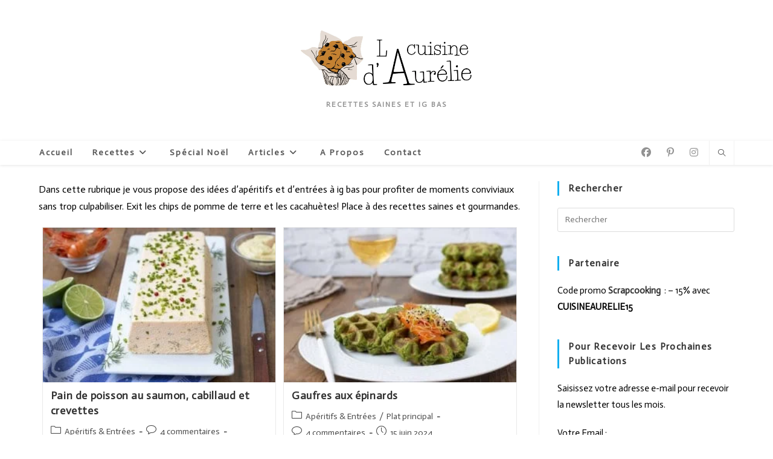

--- FILE ---
content_type: text/html
request_url: https://www.lacuisinedaurelie.com/category/recettes/aperitifs-et-entrees/
body_size: 16581
content:
<!DOCTYPE html>
<html class="html" lang="fr-FR">
<head>
<meta charset="UTF-8">
<link rel="profile" href="https://gmpg.org/xfn/11">
<meta name='robots' content='index, follow, max-image-preview:large, max-snippet:-1, max-video-preview:-1' />
<meta name="viewport" content="width=device-width, initial-scale=1">
<!-- This site is optimized with the Yoast SEO plugin v26.7 - https://yoast.com/wordpress/plugins/seo/ -->
<title>Archives - Apéritifs &amp; Entrées &#8211; La cuisine d&#039;Aurélie</title>
<meta name="description" content="Recettes pour des apéritifs et entrées à la fois simples à réaliser et à indice glycémique bas. Manger gourmand et ig bas c&#039;est possible !" />
<link rel="canonical" href="https://www.lacuisinedaurelie.com/category/recettes/aperitifs-et-entrees/" />
<link rel="next" href="https://www.lacuisinedaurelie.com/category/recettes/aperitifs-et-entrees/page/2/" />
<meta property="og:locale" content="fr_FR" />
<meta property="og:type" content="article" />
<meta property="og:title" content="Archives - Apéritifs &amp; Entrées &#8211; La cuisine d&#039;Aurélie" />
<meta property="og:description" content="Recettes pour des apéritifs et entrées à la fois simples à réaliser et à indice glycémique bas. Manger gourmand et ig bas c&#039;est possible !" />
<meta property="og:url" content="https://www.lacuisinedaurelie.com/category/recettes/aperitifs-et-entrees/" />
<meta property="og:site_name" content="La cuisine d&#039;Aurélie" />
<meta name="twitter:card" content="summary_large_image" />
<script type="application/ld+json" class="yoast-schema-graph">{"@context":"https://schema.org","@graph":[{"@type":"CollectionPage","@id":"https://www.lacuisinedaurelie.com/category/recettes/aperitifs-et-entrees/","url":"https://www.lacuisinedaurelie.com/category/recettes/aperitifs-et-entrees/","name":"Archives - Apéritifs &amp; Entrées &#8211; La cuisine d&#039;Aurélie","isPartOf":{"@id":"https://www.lacuisinedaurelie.com/#website"},"primaryImageOfPage":{"@id":"https://www.lacuisinedaurelie.com/category/recettes/aperitifs-et-entrees/#primaryimage"},"image":{"@id":"https://www.lacuisinedaurelie.com/category/recettes/aperitifs-et-entrees/#primaryimage"},"thumbnailUrl":"https://www.lacuisinedaurelie.com/wp-content/uploads/2025/08/pain-poisson-9725-9.jpg","description":"Recettes pour des apéritifs et entrées à la fois simples à réaliser et à indice glycémique bas. Manger gourmand et ig bas c'est possible !","breadcrumb":{"@id":"https://www.lacuisinedaurelie.com/category/recettes/aperitifs-et-entrees/#breadcrumb"},"inLanguage":"fr-FR"},{"@type":"ImageObject","inLanguage":"fr-FR","@id":"https://www.lacuisinedaurelie.com/category/recettes/aperitifs-et-entrees/#primaryimage","url":"https://www.lacuisinedaurelie.com/wp-content/uploads/2025/08/pain-poisson-9725-9.jpg","contentUrl":"https://www.lacuisinedaurelie.com/wp-content/uploads/2025/08/pain-poisson-9725-9.jpg","width":1920,"height":1280,"caption":"pain de poisson"},{"@type":"BreadcrumbList","@id":"https://www.lacuisinedaurelie.com/category/recettes/aperitifs-et-entrees/#breadcrumb","itemListElement":[{"@type":"ListItem","position":1,"name":"Accueil","item":"https://www.lacuisinedaurelie.com/"},{"@type":"ListItem","position":2,"name":"Recettes","item":"https://www.lacuisinedaurelie.com/category/recettes/"},{"@type":"ListItem","position":3,"name":"Apéritifs &amp; Entrées"}]},{"@type":"WebSite","@id":"https://www.lacuisinedaurelie.com/#website","url":"https://www.lacuisinedaurelie.com/","name":"La cuisine d&#039;Aurélie","description":"Recettes saines et ig bas","publisher":{"@id":"https://www.lacuisinedaurelie.com/#/schema/person/5634da0b353bd50733dc86d3a1bde954"},"potentialAction":[{"@type":"SearchAction","target":{"@type":"EntryPoint","urlTemplate":"https://www.lacuisinedaurelie.com/?s={search_term_string}"},"query-input":{"@type":"PropertyValueSpecification","valueRequired":true,"valueName":"search_term_string"}}],"inLanguage":"fr-FR"},{"@type":["Person","Organization"],"@id":"https://www.lacuisinedaurelie.com/#/schema/person/5634da0b353bd50733dc86d3a1bde954","name":"Aurélie","image":{"@type":"ImageObject","inLanguage":"fr-FR","@id":"https://www.lacuisinedaurelie.com/#/schema/person/image/","url":"https://www.lacuisinedaurelie.com/wp-content/uploads/2022/05/cropped-nouveau-logo.png","contentUrl":"https://www.lacuisinedaurelie.com/wp-content/uploads/2022/05/cropped-nouveau-logo.png","width":1046,"height":341,"caption":"Aurélie"},"logo":{"@id":"https://www.lacuisinedaurelie.com/#/schema/person/image/"}}]}</script>
<!-- / Yoast SEO plugin. -->
<link rel='dns-prefetch' href='//fonts.googleapis.com' />
<link rel="alternate" type="application/rss+xml" title="La cuisine d&#039;Aurélie &raquo; Flux" href="https://www.lacuisinedaurelie.com/feed/" />
<link rel="alternate" type="application/rss+xml" title="La cuisine d&#039;Aurélie &raquo; Flux des commentaires" href="https://www.lacuisinedaurelie.com/comments/feed/" />
<link rel="alternate" type="application/rss+xml" title="La cuisine d&#039;Aurélie &raquo; Flux de la catégorie Apéritifs &amp; Entrées" href="https://www.lacuisinedaurelie.com/category/recettes/aperitifs-et-entrees/feed/" />
<script>(()=>{"use strict";const e=[400,500,600,700,800,900],t=e=>`wprm-min-${e}`,n=e=>`wprm-max-${e}`,s=new Set,o="ResizeObserver"in window,r=o?new ResizeObserver((e=>{for(const t of e)c(t.target)})):null,i=.5/(window.devicePixelRatio||1);function c(s){const o=s.getBoundingClientRect().width||0;for(let r=0;r<e.length;r++){const c=e[r],a=o<=c+i;o>c+i?s.classList.add(t(c)):s.classList.remove(t(c)),a?s.classList.add(n(c)):s.classList.remove(n(c))}}function a(e){s.has(e)||(s.add(e),r&&r.observe(e),c(e))}!function(e=document){e.querySelectorAll(".wprm-recipe").forEach(a)}();if(new MutationObserver((e=>{for(const t of e)for(const e of t.addedNodes)e instanceof Element&&(e.matches?.(".wprm-recipe")&&a(e),e.querySelectorAll?.(".wprm-recipe").forEach(a))})).observe(document.documentElement,{childList:!0,subtree:!0}),!o){let e=0;addEventListener("resize",(()=>{e&&cancelAnimationFrame(e),e=requestAnimationFrame((()=>s.forEach(c)))}),{passive:!0})}})();</script><style id='wp-img-auto-sizes-contain-inline-css'>
img:is([sizes=auto i],[sizes^="auto," i]){contain-intrinsic-size:3000px 1500px}
/*# sourceURL=wp-img-auto-sizes-contain-inline-css */
</style>
<style id='wp-emoji-styles-inline-css'>
img.wp-smiley, img.emoji {
display: inline !important;
border: none !important;
box-shadow: none !important;
height: 1em !important;
width: 1em !important;
margin: 0 0.07em !important;
vertical-align: -0.1em !important;
background: none !important;
padding: 0 !important;
}
/*# sourceURL=wp-emoji-styles-inline-css */
</style>
<style id='wp-block-library-inline-css'>
:root{--wp-block-synced-color:#7a00df;--wp-block-synced-color--rgb:122,0,223;--wp-bound-block-color:var(--wp-block-synced-color);--wp-editor-canvas-background:#ddd;--wp-admin-theme-color:#007cba;--wp-admin-theme-color--rgb:0,124,186;--wp-admin-theme-color-darker-10:#006ba1;--wp-admin-theme-color-darker-10--rgb:0,107,160.5;--wp-admin-theme-color-darker-20:#005a87;--wp-admin-theme-color-darker-20--rgb:0,90,135;--wp-admin-border-width-focus:2px}@media (min-resolution:192dpi){:root{--wp-admin-border-width-focus:1.5px}}.wp-element-button{cursor:pointer}:root .has-very-light-gray-background-color{background-color:#eee}:root .has-very-dark-gray-background-color{background-color:#313131}:root .has-very-light-gray-color{color:#eee}:root .has-very-dark-gray-color{color:#313131}:root .has-vivid-green-cyan-to-vivid-cyan-blue-gradient-background{background:linear-gradient(135deg,#00d084,#0693e3)}:root .has-purple-crush-gradient-background{background:linear-gradient(135deg,#34e2e4,#4721fb 50%,#ab1dfe)}:root .has-hazy-dawn-gradient-background{background:linear-gradient(135deg,#faaca8,#dad0ec)}:root .has-subdued-olive-gradient-background{background:linear-gradient(135deg,#fafae1,#67a671)}:root .has-atomic-cream-gradient-background{background:linear-gradient(135deg,#fdd79a,#004a59)}:root .has-nightshade-gradient-background{background:linear-gradient(135deg,#330968,#31cdcf)}:root .has-midnight-gradient-background{background:linear-gradient(135deg,#020381,#2874fc)}:root{--wp--preset--font-size--normal:16px;--wp--preset--font-size--huge:42px}.has-regular-font-size{font-size:1em}.has-larger-font-size{font-size:2.625em}.has-normal-font-size{font-size:var(--wp--preset--font-size--normal)}.has-huge-font-size{font-size:var(--wp--preset--font-size--huge)}.has-text-align-center{text-align:center}.has-text-align-left{text-align:left}.has-text-align-right{text-align:right}.has-fit-text{white-space:nowrap!important}#end-resizable-editor-section{display:none}.aligncenter{clear:both}.items-justified-left{justify-content:flex-start}.items-justified-center{justify-content:center}.items-justified-right{justify-content:flex-end}.items-justified-space-between{justify-content:space-between}.screen-reader-text{border:0;clip-path:inset(50%);height:1px;margin:-1px;overflow:hidden;padding:0;position:absolute;width:1px;word-wrap:normal!important}.screen-reader-text:focus{background-color:#ddd;clip-path:none;color:#444;display:block;font-size:1em;height:auto;left:5px;line-height:normal;padding:15px 23px 14px;text-decoration:none;top:5px;width:auto;z-index:100000}html :where(.has-border-color){border-style:solid}html :where([style*=border-top-color]){border-top-style:solid}html :where([style*=border-right-color]){border-right-style:solid}html :where([style*=border-bottom-color]){border-bottom-style:solid}html :where([style*=border-left-color]){border-left-style:solid}html :where([style*=border-width]){border-style:solid}html :where([style*=border-top-width]){border-top-style:solid}html :where([style*=border-right-width]){border-right-style:solid}html :where([style*=border-bottom-width]){border-bottom-style:solid}html :where([style*=border-left-width]){border-left-style:solid}html :where(img[class*=wp-image-]){height:auto;max-width:100%}:where(figure){margin:0 0 1em}html :where(.is-position-sticky){--wp-admin--admin-bar--position-offset:var(--wp-admin--admin-bar--height,0px)}@media screen and (max-width:600px){html :where(.is-position-sticky){--wp-admin--admin-bar--position-offset:0px}}
/*# sourceURL=wp-block-library-inline-css */
</style><style id='global-styles-inline-css'>
:root{--wp--preset--aspect-ratio--square: 1;--wp--preset--aspect-ratio--4-3: 4/3;--wp--preset--aspect-ratio--3-4: 3/4;--wp--preset--aspect-ratio--3-2: 3/2;--wp--preset--aspect-ratio--2-3: 2/3;--wp--preset--aspect-ratio--16-9: 16/9;--wp--preset--aspect-ratio--9-16: 9/16;--wp--preset--color--black: #000000;--wp--preset--color--cyan-bluish-gray: #abb8c3;--wp--preset--color--white: #ffffff;--wp--preset--color--pale-pink: #f78da7;--wp--preset--color--vivid-red: #cf2e2e;--wp--preset--color--luminous-vivid-orange: #ff6900;--wp--preset--color--luminous-vivid-amber: #fcb900;--wp--preset--color--light-green-cyan: #7bdcb5;--wp--preset--color--vivid-green-cyan: #00d084;--wp--preset--color--pale-cyan-blue: #8ed1fc;--wp--preset--color--vivid-cyan-blue: #0693e3;--wp--preset--color--vivid-purple: #9b51e0;--wp--preset--gradient--vivid-cyan-blue-to-vivid-purple: linear-gradient(135deg,rgb(6,147,227) 0%,rgb(155,81,224) 100%);--wp--preset--gradient--light-green-cyan-to-vivid-green-cyan: linear-gradient(135deg,rgb(122,220,180) 0%,rgb(0,208,130) 100%);--wp--preset--gradient--luminous-vivid-amber-to-luminous-vivid-orange: linear-gradient(135deg,rgb(252,185,0) 0%,rgb(255,105,0) 100%);--wp--preset--gradient--luminous-vivid-orange-to-vivid-red: linear-gradient(135deg,rgb(255,105,0) 0%,rgb(207,46,46) 100%);--wp--preset--gradient--very-light-gray-to-cyan-bluish-gray: linear-gradient(135deg,rgb(238,238,238) 0%,rgb(169,184,195) 100%);--wp--preset--gradient--cool-to-warm-spectrum: linear-gradient(135deg,rgb(74,234,220) 0%,rgb(151,120,209) 20%,rgb(207,42,186) 40%,rgb(238,44,130) 60%,rgb(251,105,98) 80%,rgb(254,248,76) 100%);--wp--preset--gradient--blush-light-purple: linear-gradient(135deg,rgb(255,206,236) 0%,rgb(152,150,240) 100%);--wp--preset--gradient--blush-bordeaux: linear-gradient(135deg,rgb(254,205,165) 0%,rgb(254,45,45) 50%,rgb(107,0,62) 100%);--wp--preset--gradient--luminous-dusk: linear-gradient(135deg,rgb(255,203,112) 0%,rgb(199,81,192) 50%,rgb(65,88,208) 100%);--wp--preset--gradient--pale-ocean: linear-gradient(135deg,rgb(255,245,203) 0%,rgb(182,227,212) 50%,rgb(51,167,181) 100%);--wp--preset--gradient--electric-grass: linear-gradient(135deg,rgb(202,248,128) 0%,rgb(113,206,126) 100%);--wp--preset--gradient--midnight: linear-gradient(135deg,rgb(2,3,129) 0%,rgb(40,116,252) 100%);--wp--preset--font-size--small: 13px;--wp--preset--font-size--medium: 20px;--wp--preset--font-size--large: 36px;--wp--preset--font-size--x-large: 42px;--wp--preset--spacing--20: 0.44rem;--wp--preset--spacing--30: 0.67rem;--wp--preset--spacing--40: 1rem;--wp--preset--spacing--50: 1.5rem;--wp--preset--spacing--60: 2.25rem;--wp--preset--spacing--70: 3.38rem;--wp--preset--spacing--80: 5.06rem;--wp--preset--shadow--natural: 6px 6px 9px rgba(0, 0, 0, 0.2);--wp--preset--shadow--deep: 12px 12px 50px rgba(0, 0, 0, 0.4);--wp--preset--shadow--sharp: 6px 6px 0px rgba(0, 0, 0, 0.2);--wp--preset--shadow--outlined: 6px 6px 0px -3px rgb(255, 255, 255), 6px 6px rgb(0, 0, 0);--wp--preset--shadow--crisp: 6px 6px 0px rgb(0, 0, 0);}:where(.is-layout-flex){gap: 0.5em;}:where(.is-layout-grid){gap: 0.5em;}body .is-layout-flex{display: flex;}.is-layout-flex{flex-wrap: wrap;align-items: center;}.is-layout-flex > :is(*, div){margin: 0;}body .is-layout-grid{display: grid;}.is-layout-grid > :is(*, div){margin: 0;}:where(.wp-block-columns.is-layout-flex){gap: 2em;}:where(.wp-block-columns.is-layout-grid){gap: 2em;}:where(.wp-block-post-template.is-layout-flex){gap: 1.25em;}:where(.wp-block-post-template.is-layout-grid){gap: 1.25em;}.has-black-color{color: var(--wp--preset--color--black) !important;}.has-cyan-bluish-gray-color{color: var(--wp--preset--color--cyan-bluish-gray) !important;}.has-white-color{color: var(--wp--preset--color--white) !important;}.has-pale-pink-color{color: var(--wp--preset--color--pale-pink) !important;}.has-vivid-red-color{color: var(--wp--preset--color--vivid-red) !important;}.has-luminous-vivid-orange-color{color: var(--wp--preset--color--luminous-vivid-orange) !important;}.has-luminous-vivid-amber-color{color: var(--wp--preset--color--luminous-vivid-amber) !important;}.has-light-green-cyan-color{color: var(--wp--preset--color--light-green-cyan) !important;}.has-vivid-green-cyan-color{color: var(--wp--preset--color--vivid-green-cyan) !important;}.has-pale-cyan-blue-color{color: var(--wp--preset--color--pale-cyan-blue) !important;}.has-vivid-cyan-blue-color{color: var(--wp--preset--color--vivid-cyan-blue) !important;}.has-vivid-purple-color{color: var(--wp--preset--color--vivid-purple) !important;}.has-black-background-color{background-color: var(--wp--preset--color--black) !important;}.has-cyan-bluish-gray-background-color{background-color: var(--wp--preset--color--cyan-bluish-gray) !important;}.has-white-background-color{background-color: var(--wp--preset--color--white) !important;}.has-pale-pink-background-color{background-color: var(--wp--preset--color--pale-pink) !important;}.has-vivid-red-background-color{background-color: var(--wp--preset--color--vivid-red) !important;}.has-luminous-vivid-orange-background-color{background-color: var(--wp--preset--color--luminous-vivid-orange) !important;}.has-luminous-vivid-amber-background-color{background-color: var(--wp--preset--color--luminous-vivid-amber) !important;}.has-light-green-cyan-background-color{background-color: var(--wp--preset--color--light-green-cyan) !important;}.has-vivid-green-cyan-background-color{background-color: var(--wp--preset--color--vivid-green-cyan) !important;}.has-pale-cyan-blue-background-color{background-color: var(--wp--preset--color--pale-cyan-blue) !important;}.has-vivid-cyan-blue-background-color{background-color: var(--wp--preset--color--vivid-cyan-blue) !important;}.has-vivid-purple-background-color{background-color: var(--wp--preset--color--vivid-purple) !important;}.has-black-border-color{border-color: var(--wp--preset--color--black) !important;}.has-cyan-bluish-gray-border-color{border-color: var(--wp--preset--color--cyan-bluish-gray) !important;}.has-white-border-color{border-color: var(--wp--preset--color--white) !important;}.has-pale-pink-border-color{border-color: var(--wp--preset--color--pale-pink) !important;}.has-vivid-red-border-color{border-color: var(--wp--preset--color--vivid-red) !important;}.has-luminous-vivid-orange-border-color{border-color: var(--wp--preset--color--luminous-vivid-orange) !important;}.has-luminous-vivid-amber-border-color{border-color: var(--wp--preset--color--luminous-vivid-amber) !important;}.has-light-green-cyan-border-color{border-color: var(--wp--preset--color--light-green-cyan) !important;}.has-vivid-green-cyan-border-color{border-color: var(--wp--preset--color--vivid-green-cyan) !important;}.has-pale-cyan-blue-border-color{border-color: var(--wp--preset--color--pale-cyan-blue) !important;}.has-vivid-cyan-blue-border-color{border-color: var(--wp--preset--color--vivid-cyan-blue) !important;}.has-vivid-purple-border-color{border-color: var(--wp--preset--color--vivid-purple) !important;}.has-vivid-cyan-blue-to-vivid-purple-gradient-background{background: var(--wp--preset--gradient--vivid-cyan-blue-to-vivid-purple) !important;}.has-light-green-cyan-to-vivid-green-cyan-gradient-background{background: var(--wp--preset--gradient--light-green-cyan-to-vivid-green-cyan) !important;}.has-luminous-vivid-amber-to-luminous-vivid-orange-gradient-background{background: var(--wp--preset--gradient--luminous-vivid-amber-to-luminous-vivid-orange) !important;}.has-luminous-vivid-orange-to-vivid-red-gradient-background{background: var(--wp--preset--gradient--luminous-vivid-orange-to-vivid-red) !important;}.has-very-light-gray-to-cyan-bluish-gray-gradient-background{background: var(--wp--preset--gradient--very-light-gray-to-cyan-bluish-gray) !important;}.has-cool-to-warm-spectrum-gradient-background{background: var(--wp--preset--gradient--cool-to-warm-spectrum) !important;}.has-blush-light-purple-gradient-background{background: var(--wp--preset--gradient--blush-light-purple) !important;}.has-blush-bordeaux-gradient-background{background: var(--wp--preset--gradient--blush-bordeaux) !important;}.has-luminous-dusk-gradient-background{background: var(--wp--preset--gradient--luminous-dusk) !important;}.has-pale-ocean-gradient-background{background: var(--wp--preset--gradient--pale-ocean) !important;}.has-electric-grass-gradient-background{background: var(--wp--preset--gradient--electric-grass) !important;}.has-midnight-gradient-background{background: var(--wp--preset--gradient--midnight) !important;}.has-small-font-size{font-size: var(--wp--preset--font-size--small) !important;}.has-medium-font-size{font-size: var(--wp--preset--font-size--medium) !important;}.has-large-font-size{font-size: var(--wp--preset--font-size--large) !important;}.has-x-large-font-size{font-size: var(--wp--preset--font-size--x-large) !important;}
/*# sourceURL=global-styles-inline-css */
</style>
<style id='classic-theme-styles-inline-css'>
/*! This file is auto-generated */
.wp-block-button__link{color:#fff;background-color:#32373c;border-radius:9999px;box-shadow:none;text-decoration:none;padding:calc(.667em + 2px) calc(1.333em + 2px);font-size:1.125em}.wp-block-file__button{background:#32373c;color:#fff;text-decoration:none}
/*# sourceURL=/wp-includes/css/classic-themes.min.css */
</style>
<!-- <link rel='stylesheet' id='wprm-public-css' href='https://www.lacuisinedaurelie.com/wp-content/plugins/wp-recipe-maker/dist/public-modern.css?ver=10.3.2' media='all' /> -->
<!-- <link rel='stylesheet' id='wprmp-public-css' href='https://www.lacuisinedaurelie.com/wp-content/plugins/wp-recipe-maker-premium/dist/public-premium.css?ver=10.3.2' media='all' /> -->
<!-- <link rel='stylesheet' id='contact-form-7-css' href='https://www.lacuisinedaurelie.com/wp-content/plugins/contact-form-7/includes/css/styles.css?ver=6.1.4' media='all' /> -->
<!-- <link rel='stylesheet' id='font-awesome-css' href='https://www.lacuisinedaurelie.com/wp-content/themes/oceanwp/assets/fonts/fontawesome/css/all.min.css?ver=6.7.2' media='all' /> -->
<!-- <link rel='stylesheet' id='simple-line-icons-css' href='https://www.lacuisinedaurelie.com/wp-content/themes/oceanwp/assets/css/third/simple-line-icons.min.css?ver=2.4.0' media='all' /> -->
<!-- <link rel='stylesheet' id='oceanwp-style-css' href='https://www.lacuisinedaurelie.com/wp-content/themes/oceanwp/assets/css/style.min.css?ver=4.1.4' media='all' /> -->
<link rel="stylesheet" type="text/css" href="//www.lacuisinedaurelie.com/wp-content/cache/wpfc-minified/lzmyg12v/e4sdm.css" media="all"/>
<link rel='stylesheet' id='oceanwp-google-font-actor-css' href='//fonts.googleapis.com/css?family=Actor%3A100%2C200%2C300%2C400%2C500%2C600%2C700%2C800%2C900%2C100i%2C200i%2C300i%2C400i%2C500i%2C600i%2C700i%2C800i%2C900i&#038;subset=latin&#038;display=swap&#038;ver=6.9' media='all' />
<!-- <link rel='stylesheet' id='recent-posts-widget-with-thumbnails-public-style-css' href='https://www.lacuisinedaurelie.com/wp-content/plugins/recent-posts-widget-with-thumbnails/public.css?ver=7.1.1' media='all' /> -->
<!-- <link rel='stylesheet' id='sib-front-css-css' href='https://www.lacuisinedaurelie.com/wp-content/plugins/mailin/css/mailin-front.css?ver=5db917f054b0b69524512d7609209794' media='all' /> -->
<!-- <link rel='stylesheet' id='oe-widgets-style-css' href='https://www.lacuisinedaurelie.com/wp-content/plugins/ocean-extra/assets/css/widgets.css?ver=5db917f054b0b69524512d7609209794' media='all' /> -->
<!-- <link rel='stylesheet' id='oss-social-share-style-css' href='https://www.lacuisinedaurelie.com/wp-content/plugins/ocean-social-sharing/assets/css/style.min.css?ver=5db917f054b0b69524512d7609209794' media='all' /> -->
<link rel="stylesheet" type="text/css" href="//www.lacuisinedaurelie.com/wp-content/cache/wpfc-minified/erob866q/fgalb.css" media="all"/>
<script src='//www.lacuisinedaurelie.com/wp-content/cache/wpfc-minified/g116gn3w/hjf80.js' type="text/javascript"></script>
<!-- <script src="https://www.lacuisinedaurelie.com/wp-includes/js/jquery/jquery.min.js?ver=3.7.1" id="jquery-core-js"></script> -->
<!-- <script src="https://www.lacuisinedaurelie.com/wp-includes/js/jquery/jquery-migrate.min.js?ver=3.4.1" id="jquery-migrate-js"></script> -->
<script id="sib-front-js-js-extra">
var sibErrMsg = {"invalidMail":"Veuillez entrer une adresse e-mail valide.","requiredField":"Veuillez compl\u00e9ter les champs obligatoires.","invalidDateFormat":"Veuillez entrer une date valide.","invalidSMSFormat":"Veuillez entrer une num\u00e9ro de t\u00e9l\u00e9phone valide."};
var ajax_sib_front_object = {"ajax_url":"https://www.lacuisinedaurelie.com/wp-admin/admin-ajax.php","ajax_nonce":"9f292f2832","flag_url":"https://www.lacuisinedaurelie.com/wp-content/plugins/mailin/img/flags/"};
//# sourceURL=sib-front-js-js-extra
</script>
<script src='//www.lacuisinedaurelie.com/wp-content/cache/wpfc-minified/dh5siulu/hjf80.js' type="text/javascript"></script>
<!-- <script src="https://www.lacuisinedaurelie.com/wp-content/plugins/mailin/js/mailin-front.js?ver=1768591190" id="sib-front-js-js"></script> -->
<link rel="https://api.w.org/" href="https://www.lacuisinedaurelie.com/wp-json/" /><link rel="alternate" title="JSON" type="application/json" href="https://www.lacuisinedaurelie.com/wp-json/wp/v2/categories/211" /><link rel="EditURI" type="application/rsd+xml" title="RSD" href="https://www.lacuisinedaurelie.com/xmlrpc.php?rsd" />
<style type="text/css">.wprm-glossary-term {color: #5A822B;text-decoration: underline;cursor: help;}</style><style>.wpupg-grid { transition: height 0.8s; }</style><style>.recentcomments a{display:inline !important;padding:0 !important;margin:0 !important;}</style><script type="text/javascript" src="https://cdn.by.wonderpush.com/sdk/1.1/wonderpush-loader.min.js" async></script>
<script type="text/javascript">
window.WonderPush = window.WonderPush || [];
window.WonderPush.push(['init', {"customDomain":"https:\/\/www.lacuisinedaurelie.com\/wp-content\/plugins\/mailin\/","serviceWorkerUrl":"wonderpush-worker-loader.min.js?webKey=531357246c8063fdc40fe807f8fc07a5ff310d2159fae41443e1d956dd601d7d","frameUrl":"wonderpush.min.html","webKey":"531357246c8063fdc40fe807f8fc07a5ff310d2159fae41443e1d956dd601d7d"}]);
</script><link rel="icon" href="https://www.lacuisinedaurelie.com/wp-content/uploads/2022/04/cropped-Florence-1-32x32.png" sizes="32x32" />
<link rel="icon" href="https://www.lacuisinedaurelie.com/wp-content/uploads/2022/04/cropped-Florence-1-192x192.png" sizes="192x192" />
<link rel="apple-touch-icon" href="https://www.lacuisinedaurelie.com/wp-content/uploads/2022/04/cropped-Florence-1-180x180.png" />
<meta name="msapplication-TileImage" content="https://www.lacuisinedaurelie.com/wp-content/uploads/2022/04/cropped-Florence-1-270x270.png" />
<!-- OceanWP CSS -->
<style type="text/css">
/* Colors */body .theme-button,body input[type="submit"],body button[type="submit"],body button,body .button,body div.wpforms-container-full .wpforms-form input[type=submit],body div.wpforms-container-full .wpforms-form button[type=submit],body div.wpforms-container-full .wpforms-form .wpforms-page-button,.woocommerce-cart .wp-element-button,.woocommerce-checkout .wp-element-button,.wp-block-button__link{border-color:#ffffff}body .theme-button:hover,body input[type="submit"]:hover,body button[type="submit"]:hover,body button:hover,body .button:hover,body div.wpforms-container-full .wpforms-form input[type=submit]:hover,body div.wpforms-container-full .wpforms-form input[type=submit]:active,body div.wpforms-container-full .wpforms-form button[type=submit]:hover,body div.wpforms-container-full .wpforms-form button[type=submit]:active,body div.wpforms-container-full .wpforms-form .wpforms-page-button:hover,body div.wpforms-container-full .wpforms-form .wpforms-page-button:active,.woocommerce-cart .wp-element-button:hover,.woocommerce-checkout .wp-element-button:hover,.wp-block-button__link:hover{border-color:#ffffff}.page-header .page-header-title,.page-header.background-image-page-header .page-header-title{color:#000000}body{color:#000000}h3{color:#0077aa}h4{color:#0077aa}/* OceanWP Style Settings CSS */.theme-button,input[type="submit"],button[type="submit"],button,.button,body div.wpforms-container-full .wpforms-form input[type=submit],body div.wpforms-container-full .wpforms-form button[type=submit],body div.wpforms-container-full .wpforms-form .wpforms-page-button{border-style:solid}.theme-button,input[type="submit"],button[type="submit"],button,.button,body div.wpforms-container-full .wpforms-form input[type=submit],body div.wpforms-container-full .wpforms-form button[type=submit],body div.wpforms-container-full .wpforms-form .wpforms-page-button{border-width:1px}form input[type="text"],form input[type="password"],form input[type="email"],form input[type="url"],form input[type="date"],form input[type="month"],form input[type="time"],form input[type="datetime"],form input[type="datetime-local"],form input[type="week"],form input[type="number"],form input[type="search"],form input[type="tel"],form input[type="color"],form select,form textarea,.woocommerce .woocommerce-checkout .select2-container--default .select2-selection--single{border-style:solid}body div.wpforms-container-full .wpforms-form input[type=date],body div.wpforms-container-full .wpforms-form input[type=datetime],body div.wpforms-container-full .wpforms-form input[type=datetime-local],body div.wpforms-container-full .wpforms-form input[type=email],body div.wpforms-container-full .wpforms-form input[type=month],body div.wpforms-container-full .wpforms-form input[type=number],body div.wpforms-container-full .wpforms-form input[type=password],body div.wpforms-container-full .wpforms-form input[type=range],body div.wpforms-container-full .wpforms-form input[type=search],body div.wpforms-container-full .wpforms-form input[type=tel],body div.wpforms-container-full .wpforms-form input[type=text],body div.wpforms-container-full .wpforms-form input[type=time],body div.wpforms-container-full .wpforms-form input[type=url],body div.wpforms-container-full .wpforms-form input[type=week],body div.wpforms-container-full .wpforms-form select,body div.wpforms-container-full .wpforms-form textarea{border-style:solid}form input[type="text"],form input[type="password"],form input[type="email"],form input[type="url"],form input[type="date"],form input[type="month"],form input[type="time"],form input[type="datetime"],form input[type="datetime-local"],form input[type="week"],form input[type="number"],form input[type="search"],form input[type="tel"],form input[type="color"],form select,form textarea{border-radius:3px}body div.wpforms-container-full .wpforms-form input[type=date],body div.wpforms-container-full .wpforms-form input[type=datetime],body div.wpforms-container-full .wpforms-form input[type=datetime-local],body div.wpforms-container-full .wpforms-form input[type=email],body div.wpforms-container-full .wpforms-form input[type=month],body div.wpforms-container-full .wpforms-form input[type=number],body div.wpforms-container-full .wpforms-form input[type=password],body div.wpforms-container-full .wpforms-form input[type=range],body div.wpforms-container-full .wpforms-form input[type=search],body div.wpforms-container-full .wpforms-form input[type=tel],body div.wpforms-container-full .wpforms-form input[type=text],body div.wpforms-container-full .wpforms-form input[type=time],body div.wpforms-container-full .wpforms-form input[type=url],body div.wpforms-container-full .wpforms-form input[type=week],body div.wpforms-container-full .wpforms-form select,body div.wpforms-container-full .wpforms-form textarea{border-radius:3px}#main #content-wrap,.separate-layout #main #content-wrap{padding-top:27px}.page-header,.has-transparent-header .page-header{padding:3px 0 16px 0}/* Header */#site-header.has-header-media .overlay-header-media{background-color:rgba(0,0,0,0.5)}#site-logo #site-logo-inner a img,#site-header.center-header #site-navigation-wrap .middle-site-logo a img{max-width:285px}#site-header #site-logo #site-logo-inner a img,#site-header.center-header #site-navigation-wrap .middle-site-logo a img{max-height:229px}#site-navigation-wrap .dropdown-menu >li >a{padding:0 16px}.dropdown-menu .sub-menu{min-width:245px}.oceanwp-social-menu ul li a{margin:0 10px 0 0}@media (max-width:480px){#top-bar-nav,#site-navigation-wrap,.oceanwp-social-menu,.after-header-content{display:none}.center-logo #site-logo{float:none;position:absolute;left:50%;padding:0;-webkit-transform:translateX(-50%);transform:translateX(-50%)}#site-header.center-header #site-logo,.oceanwp-mobile-menu-icon,#oceanwp-cart-sidebar-wrap{display:block}body.vertical-header-style #outer-wrap{margin:0 !important}#site-header.vertical-header{position:relative;width:100%;left:0 !important;right:0 !important}#site-header.vertical-header .has-template >#site-logo{display:block}#site-header.vertical-header #site-header-inner{display:-webkit-box;display:-webkit-flex;display:-ms-flexbox;display:flex;-webkit-align-items:center;align-items:center;padding:0;max-width:90%}#site-header.vertical-header #site-header-inner >*:not(.oceanwp-mobile-menu-icon){display:none}#site-header.vertical-header #site-header-inner >*{padding:0 !important}#site-header.vertical-header #site-header-inner #site-logo{display:block;margin:0;width:50%;text-align:left}body.rtl #site-header.vertical-header #site-header-inner #site-logo{text-align:right}#site-header.vertical-header #site-header-inner .oceanwp-mobile-menu-icon{width:50%;text-align:right}body.rtl #site-header.vertical-header #site-header-inner .oceanwp-mobile-menu-icon{text-align:left}#site-header.vertical-header .vertical-toggle,body.vertical-header-style.vh-closed #site-header.vertical-header .vertical-toggle{display:none}#site-logo.has-responsive-logo .custom-logo-link{display:none}#site-logo.has-responsive-logo .responsive-logo-link{display:block}.is-sticky #site-logo.has-sticky-logo .responsive-logo-link{display:none}.is-sticky #site-logo.has-responsive-logo .sticky-logo-link{display:block}#top-bar.has-no-content #top-bar-social.top-bar-left,#top-bar.has-no-content #top-bar-social.top-bar-right{position:inherit;left:auto;right:auto;float:none;height:auto;line-height:1.5em;margin-top:0;text-align:center}#top-bar.has-no-content #top-bar-social li{float:none;display:inline-block}.owp-cart-overlay,#side-panel-wrap a.side-panel-btn{display:none !important}}/* Blog CSS */.ocean-single-post-header ul.meta-item li a:hover{color:#333333}/* Footer Copyright */#footer-bottom,#footer-bottom p{color:#f9f9f9}/* Social Sharing CSS */.entry-share ul li a{border-radius:6%}/* Typography */body{font-family:Actor;font-size:16px;line-height:1.8}h1,h2,h3,h4,h5,h6,.theme-heading,.widget-title,.oceanwp-widget-recent-posts-title,.comment-reply-title,.entry-title,.sidebar-box .widget-title{font-family:Actor;line-height:1.4}h1{font-family:Actor;font-size:23px;line-height:1.4}h2{font-family:Actor;font-size:20px;line-height:1.4}h3{font-size:19px;line-height:1.4;text-transform:uppercase}h4{font-family:Actor;font-size:17px;line-height:1.4;text-transform:uppercase}h5{font-size:14px;line-height:1.4}h6{font-size:15px;line-height:1.4}.page-header .page-header-title,.page-header.background-image-page-header .page-header-title{font-family:Actor;font-size:15px;line-height:1.4;letter-spacing:1.7px}.page-header .page-subheading{font-size:15px;line-height:1.8}.site-breadcrumbs,.site-breadcrumbs a{font-size:13px;line-height:1.4}#top-bar-content,#top-bar-social-alt{font-size:13px;line-height:0.8}#site-logo a.site-logo-text{font-family:Actor;font-size:24px;line-height:1.9}#site-navigation-wrap .dropdown-menu >li >a,#site-header.full_screen-header .fs-dropdown-menu >li >a,#site-header.top-header #site-navigation-wrap .dropdown-menu >li >a,#site-header.center-header #site-navigation-wrap .dropdown-menu >li >a,#site-header.medium-header #site-navigation-wrap .dropdown-menu >li >a,.oceanwp-mobile-menu-icon a{font-family:Actor;font-size:14px;font-weight:700;text-transform:capitalize}.dropdown-menu ul li a.menu-link,#site-header.full_screen-header .fs-dropdown-menu ul.sub-menu li a{font-size:14px;line-height:1.2;letter-spacing:.6px}.sidr-class-dropdown-menu li a,a.sidr-class-toggle-sidr-close,#mobile-dropdown ul li a,body #mobile-fullscreen ul li a{font-size:15px;line-height:1.8}.blog-entry.post .blog-entry-header .entry-title a{font-size:18px;line-height:1.4}.ocean-single-post-header .single-post-title{font-size:34px;line-height:1.4;letter-spacing:.6px}.ocean-single-post-header ul.meta-item li,.ocean-single-post-header ul.meta-item li a{font-size:13px;line-height:1.4;letter-spacing:.6px}.ocean-single-post-header .post-author-name,.ocean-single-post-header .post-author-name a{font-size:14px;line-height:1.4;letter-spacing:.6px}.ocean-single-post-header .post-author-description{font-size:12px;line-height:1.4;letter-spacing:.6px}.single-post .entry-title{font-size:20px;line-height:1.4;letter-spacing:.6px}.single-post ul.meta li,.single-post ul.meta li a{font-size:14px;line-height:1.4;letter-spacing:.6px}.sidebar-box .widget-title,.sidebar-box.widget_block .wp-block-heading{font-family:Actor;font-size:16px;line-height:1.5;letter-spacing:1.4px;font-weight:700}.sidebar-box,.footer-box{font-family:Actor;font-size:15px;line-height:1.8}#footer-widgets .footer-box .widget-title{font-size:13px;line-height:1;letter-spacing:1px}#footer-bottom #copyright{font-family:Actor;font-size:12px;line-height:1}#footer-bottom #footer-bottom-menu{font-size:12px;line-height:1}.woocommerce-store-notice.demo_store{line-height:2;letter-spacing:1.5px}.demo_store .woocommerce-store-notice__dismiss-link{line-height:2;letter-spacing:1.5px}.woocommerce ul.products li.product li.title h2,.woocommerce ul.products li.product li.title a{font-size:14px;line-height:1.5}.woocommerce ul.products li.product li.category,.woocommerce ul.products li.product li.category a{font-size:12px;line-height:1}.woocommerce ul.products li.product .price{font-size:18px;line-height:1}.woocommerce ul.products li.product .button,.woocommerce ul.products li.product .product-inner .added_to_cart{font-size:12px;line-height:1.5;letter-spacing:1px}.woocommerce ul.products li.owp-woo-cond-notice span,.woocommerce ul.products li.owp-woo-cond-notice a{font-size:16px;line-height:1;letter-spacing:1px;font-weight:600;text-transform:capitalize}.woocommerce div.product .product_title{font-size:24px;line-height:1.4;letter-spacing:.6px}.woocommerce div.product p.price{font-size:36px;line-height:1}.woocommerce .owp-btn-normal .summary form button.button,.woocommerce .owp-btn-big .summary form button.button,.woocommerce .owp-btn-very-big .summary form button.button{font-size:12px;line-height:1.5;letter-spacing:1px;text-transform:uppercase}.woocommerce div.owp-woo-single-cond-notice span,.woocommerce div.owp-woo-single-cond-notice a{font-size:18px;line-height:2;letter-spacing:1.5px;font-weight:600;text-transform:capitalize}.ocean-preloader--active .preloader-after-content{font-size:20px;line-height:1.8;letter-spacing:.6px}
</style><script async src="https://fundingchoicesmessages.google.com/i/pub-9272477100779303?ers=1" nonce="soEdaKVt4zvH_IVERnM-Og"></script><script nonce="soEdaKVt4zvH_IVERnM-Og">(function() {function signalGooglefcPresent() {if (!window.frames['googlefcPresent']) {if (document.body) {const iframe = document.createElement('iframe'); iframe.style = 'width: 0; height: 0; border: none; z-index: -1000; left: -1000px; top: -1000px;'; iframe.style.display = 'none'; iframe.name = 'googlefcPresent'; document.body.appendChild(iframe);} else {setTimeout(signalGooglefcPresent, 0);}}}signalGooglefcPresent();})();</script>
<meta charset="UTF-8">
<link rel="profile" href="https://gmpg.org/xfn/11">
<!-- Google tag (gtag.js) -->
<script async src="https://www.googletagmanager.com/gtag/js?id=G-6FG8N2G2V0"></script>
<script>
window.dataLayer = window.dataLayer || [];
function gtag(){dataLayer.push(arguments);}
gtag('js', new Date());
gtag('config', 'G-6FG8N2G2V0');
</script>
</head>
<body data-rsssl=1 class="archive category category-aperitifs-et-entrees category-211 wp-custom-logo wp-embed-responsive wp-theme-oceanwp oceanwp-theme dropdown-mobile top-header-style no-header-border has-sidebar content-right-sidebar page-header-disabled has-breadcrumbs has-blog-grid" itemscope="itemscope" itemtype="https://schema.org/Blog">
<div id="outer-wrap" class="site clr">
<a class="skip-link screen-reader-text" href="#main">Skip to content</a>
<div id="wrap" class="clr">
<header id="site-header" class="top-header has-social clr" data-height="83" itemscope="itemscope" itemtype="https://schema.org/WPHeader" role="banner">
<div class="header-bottom clr">
<div class="container">
<div id="site-logo" class="clr" itemscope itemtype="https://schema.org/Brand" >
<div id="site-logo-inner" class="clr">
<a href="https://www.lacuisinedaurelie.com/" class="custom-logo-link" rel="home"><img width="1046" height="341" src="https://www.lacuisinedaurelie.com/wp-content/uploads/2022/05/cropped-nouveau-logo.png" class="custom-logo" alt="La cuisine d&#039;Aurélie" decoding="async" fetchpriority="high" srcset="https://www.lacuisinedaurelie.com/wp-content/uploads/2022/05/cropped-nouveau-logo.png 1046w, https://www.lacuisinedaurelie.com/wp-content/uploads/2022/05/cropped-nouveau-logo-300x98.png 300w, https://www.lacuisinedaurelie.com/wp-content/uploads/2022/05/cropped-nouveau-logo-768x250.png 768w, https://www.lacuisinedaurelie.com/wp-content/uploads/2022/05/cropped-nouveau-logo-1024x334.png 1024w" sizes="(max-width: 1046px) 100vw, 1046px" /></a>
</div><!-- #site-logo-inner -->
<div id="site-description"><h2 >Recettes saines et ig bas</h2></div>
</div><!-- #site-logo -->
</div>
</div>
<div class="header-top clr">
<div id="site-header-inner" class="clr container">
<div class="left clr">
<div class="inner">
<div id="site-navigation-wrap" class="clr">
<nav id="site-navigation" class="navigation main-navigation clr" itemscope="itemscope" itemtype="https://schema.org/SiteNavigationElement" role="navigation" >
<ul id="menu-menu-superieur" class="main-menu dropdown-menu sf-menu"><li id="menu-item-11450" class="menu-item menu-item-type-custom menu-item-object-custom menu-item-home menu-item-11450"><a href="https://www.lacuisinedaurelie.com" class="menu-link"><span class="text-wrap">Accueil</span></a></li><li id="menu-item-11418" class="menu-item menu-item-type-taxonomy menu-item-object-category current-category-ancestor current-menu-ancestor current-menu-parent current-category-parent menu-item-has-children dropdown menu-item-11418"><a href="https://www.lacuisinedaurelie.com/category/recettes/" class="menu-link"><span class="text-wrap">Recettes<i class="nav-arrow fa fa-angle-down" aria-hidden="true" role="img"></i></span></a>
<ul class="sub-menu">
<li id="menu-item-29258" class="menu-item menu-item-type-post_type menu-item-object-page menu-item-29258"><a href="https://www.lacuisinedaurelie.com/index-des-recettes/" class="menu-link"><span class="text-wrap">Index des recettes</span></a></li>	<li id="menu-item-11399" class="menu-item menu-item-type-taxonomy menu-item-object-category menu-item-11399"><a href="https://www.lacuisinedaurelie.com/category/recettes/recettes-de-base-ig-bas/" class="menu-link"><span class="text-wrap">Recettes de base</span></a></li>	<li id="menu-item-11404" class="menu-item menu-item-type-taxonomy menu-item-object-category menu-item-11404"><a href="https://www.lacuisinedaurelie.com/category/recettes/petit-dejeuner/" class="menu-link"><span class="text-wrap">Petit déjeuner</span></a></li>	<li id="menu-item-11403" class="menu-item menu-item-type-taxonomy menu-item-object-category current-menu-item menu-item-11403"><a href="https://www.lacuisinedaurelie.com/category/recettes/aperitifs-et-entrees/" class="menu-link"><span class="text-wrap">Apéritifs &amp; Entrées</span></a></li>	<li id="menu-item-11401" class="menu-item menu-item-type-taxonomy menu-item-object-category menu-item-11401"><a href="https://www.lacuisinedaurelie.com/category/recettes/soupes/" class="menu-link"><span class="text-wrap">Soupes</span></a></li>	<li id="menu-item-11397" class="menu-item menu-item-type-taxonomy menu-item-object-category menu-item-11397"><a href="https://www.lacuisinedaurelie.com/category/recettes/plat-principal/" class="menu-link"><span class="text-wrap">Plat principal</span></a></li>	<li id="menu-item-25582" class="menu-item menu-item-type-taxonomy menu-item-object-category menu-item-25582"><a href="https://www.lacuisinedaurelie.com/category/recettes/salades/" class="menu-link"><span class="text-wrap">Salades</span></a></li>	<li id="menu-item-11396" class="menu-item menu-item-type-taxonomy menu-item-object-category menu-item-11396"><a href="https://www.lacuisinedaurelie.com/category/recettes/gouter/" class="menu-link"><span class="text-wrap">Goûter</span></a></li>	<li id="menu-item-11398" class="menu-item menu-item-type-taxonomy menu-item-object-category menu-item-11398"><a href="https://www.lacuisinedaurelie.com/category/recettes/desserts/" class="menu-link"><span class="text-wrap">Desserts</span></a></li>	<li id="menu-item-11402" class="menu-item menu-item-type-taxonomy menu-item-object-category menu-item-11402"><a href="https://www.lacuisinedaurelie.com/category/recettes/boissons-2/" class="menu-link"><span class="text-wrap">Boissons</span></a></li>	<li id="menu-item-11400" class="menu-item menu-item-type-taxonomy menu-item-object-category menu-item-11400"><a href="https://www.lacuisinedaurelie.com/category/fermentation/" class="menu-link"><span class="text-wrap">Fermentation</span></a></li></ul>
</li><li id="menu-item-31462" class="menu-item menu-item-type-taxonomy menu-item-object-post_tag menu-item-31462"><a href="https://www.lacuisinedaurelie.com/tag/noel/" class="menu-link"><span class="text-wrap">Spécial Noël</span></a></li><li id="menu-item-11461" class="menu-item menu-item-type-taxonomy menu-item-object-category menu-item-has-children dropdown menu-item-11461"><a href="https://www.lacuisinedaurelie.com/category/articles/" class="menu-link"><span class="text-wrap">Articles<i class="nav-arrow fa fa-angle-down" aria-hidden="true" role="img"></i></span></a>
<ul class="sub-menu">
<li id="menu-item-11466" class="menu-item menu-item-type-post_type menu-item-object-post menu-item-11466"><a href="https://www.lacuisinedaurelie.com/definition-de-lig-bas/" class="menu-link"><span class="text-wrap">Définition de l&rsquo;IG bas</span></a></li>	<li id="menu-item-29750" class="menu-item menu-item-type-post_type menu-item-object-post menu-item-29750"><a href="https://www.lacuisinedaurelie.com/les-farines-ig-bas/" class="menu-link"><span class="text-wrap">Les farines IG bas</span></a></li>	<li id="menu-item-29713" class="menu-item menu-item-type-post_type menu-item-object-page menu-item-29713"><a href="https://www.lacuisinedaurelie.com/tableau-ig-des-farines/" class="menu-link"><span class="text-wrap">Tableau IG des farines</span></a></li>	<li id="menu-item-11463" class="menu-item menu-item-type-post_type menu-item-object-post menu-item-11463"><a href="https://www.lacuisinedaurelie.com/les-sucres-ig-bas/" class="menu-link"><span class="text-wrap">Les sucres IG bas</span></a></li>	<li id="menu-item-11468" class="menu-item menu-item-type-taxonomy menu-item-object-category menu-item-11468"><a href="https://www.lacuisinedaurelie.com/category/trucs-et-astuces/" class="menu-link"><span class="text-wrap">Trucs et astuces</span></a></li>	<li id="menu-item-31564" class="menu-item menu-item-type-post_type menu-item-object-page menu-item-31564"><a href="https://www.lacuisinedaurelie.com/code-promo-scrapcooking-15-avec-cuisineaurelie15/" class="menu-link"><span class="text-wrap">Bon plan Scrapcooking</span></a></li></ul>
</li><li id="menu-item-11472" class="menu-item menu-item-type-post_type menu-item-object-page menu-item-11472"><a href="https://www.lacuisinedaurelie.com/a-propos/" class="menu-link"><span class="text-wrap">A propos</span></a></li><li id="menu-item-11470" class="menu-item menu-item-type-post_type menu-item-object-page menu-item-11470"><a href="https://www.lacuisinedaurelie.com/contact/" class="menu-link"><span class="text-wrap">Contact</span></a></li></ul>
</nav><!-- #site-navigation -->
</div><!-- #site-navigation-wrap -->
<div class="oceanwp-mobile-menu-icon clr mobile-right">
<a href="https://www.lacuisinedaurelie.com/#mobile-menu-toggle" class="mobile-menu"  aria-label="Menu mobile">
<i class="fa fa-bars" aria-hidden="true"></i>
<span class="oceanwp-text">Menu</span>
<span class="oceanwp-close-text">Fermer</span>
</a>
</div><!-- #oceanwp-mobile-menu-navbar -->
</div>
</div>
<div class="right clr">
<div class="inner">
<div class="oceanwp-social-menu clr simple-social">
<div class="social-menu-inner clr">
<ul aria-label="Liens sociaux">
<li class="oceanwp-facebook"><a href="https://www.facebook.com/La-cuisine-dAur%C3%A9lie-100387068327575" aria-label="Facebook (opens in a new tab)" target="_blank" rel="noopener noreferrer"><i class=" fab fa-facebook" aria-hidden="true" role="img"></i></a></li><li class="oceanwp-pinterest"><a href="https://www.pinterest.fr/lacuisinedaurelie/" aria-label="Pinterest (opens in a new tab)" target="_blank" rel="noopener noreferrer"><i class=" fab fa-pinterest-p" aria-hidden="true" role="img"></i></a></li><li class="oceanwp-instagram"><a href="https://www.instagram.com/lacuisinedaurelie/" aria-label="Instagram (opens in a new tab)" target="_blank" rel="noopener noreferrer"><i class=" fab fa-instagram" aria-hidden="true" role="img"></i></a></li>
</ul>
</div>
</div>
<div id="search-toggle"><a href="https://www.lacuisinedaurelie.com/#" class="site-search-toggle search-dropdown-toggle" aria-label="Search website"><i class=" icon-magnifier" aria-hidden="true" role="img"></i></a></div>
<div id="searchform-dropdown" class="header-searchform-wrap clr" >
<form aria-label="Rechercher sur ce site" role="search" method="get" class="searchform" action="https://www.lacuisinedaurelie.com/">	
<input aria-label="Insérer une requête de recherche" type="search" id="ocean-search-form-1" class="field" autocomplete="off" placeholder="Rechercher" name="s">
</form>
</div><!-- #searchform-dropdown -->
</div>
</div>
</div><!-- #site-header-inner -->
<div id="mobile-dropdown" class="clr" >
<nav class="clr has-social" itemscope="itemscope" itemtype="https://schema.org/SiteNavigationElement">
<div id="mobile-nav" class="navigation clr">
<ul id="menu-menu-superieur-1" class="menu"><li class="menu-item menu-item-type-custom menu-item-object-custom menu-item-home menu-item-11450"><a href="https://www.lacuisinedaurelie.com">Accueil</a></li>
<li class="menu-item menu-item-type-taxonomy menu-item-object-category current-category-ancestor current-menu-ancestor current-menu-parent current-category-parent menu-item-has-children menu-item-11418"><a href="https://www.lacuisinedaurelie.com/category/recettes/">Recettes</a>
<ul class="sub-menu">
<li class="menu-item menu-item-type-post_type menu-item-object-page menu-item-29258"><a href="https://www.lacuisinedaurelie.com/index-des-recettes/">Index des recettes</a></li>
<li class="menu-item menu-item-type-taxonomy menu-item-object-category menu-item-11399"><a href="https://www.lacuisinedaurelie.com/category/recettes/recettes-de-base-ig-bas/">Recettes de base</a></li>
<li class="menu-item menu-item-type-taxonomy menu-item-object-category menu-item-11404"><a href="https://www.lacuisinedaurelie.com/category/recettes/petit-dejeuner/">Petit déjeuner</a></li>
<li class="menu-item menu-item-type-taxonomy menu-item-object-category current-menu-item menu-item-11403"><a href="https://www.lacuisinedaurelie.com/category/recettes/aperitifs-et-entrees/" aria-current="page">Apéritifs &amp; Entrées</a></li>
<li class="menu-item menu-item-type-taxonomy menu-item-object-category menu-item-11401"><a href="https://www.lacuisinedaurelie.com/category/recettes/soupes/">Soupes</a></li>
<li class="menu-item menu-item-type-taxonomy menu-item-object-category menu-item-11397"><a href="https://www.lacuisinedaurelie.com/category/recettes/plat-principal/">Plat principal</a></li>
<li class="menu-item menu-item-type-taxonomy menu-item-object-category menu-item-25582"><a href="https://www.lacuisinedaurelie.com/category/recettes/salades/">Salades</a></li>
<li class="menu-item menu-item-type-taxonomy menu-item-object-category menu-item-11396"><a href="https://www.lacuisinedaurelie.com/category/recettes/gouter/">Goûter</a></li>
<li class="menu-item menu-item-type-taxonomy menu-item-object-category menu-item-11398"><a href="https://www.lacuisinedaurelie.com/category/recettes/desserts/">Desserts</a></li>
<li class="menu-item menu-item-type-taxonomy menu-item-object-category menu-item-11402"><a href="https://www.lacuisinedaurelie.com/category/recettes/boissons-2/">Boissons</a></li>
<li class="menu-item menu-item-type-taxonomy menu-item-object-category menu-item-11400"><a href="https://www.lacuisinedaurelie.com/category/fermentation/">Fermentation</a></li>
</ul>
</li>
<li class="menu-item menu-item-type-taxonomy menu-item-object-post_tag menu-item-31462"><a href="https://www.lacuisinedaurelie.com/tag/noel/">Spécial Noël</a></li>
<li class="menu-item menu-item-type-taxonomy menu-item-object-category menu-item-has-children menu-item-11461"><a href="https://www.lacuisinedaurelie.com/category/articles/">Articles</a>
<ul class="sub-menu">
<li class="menu-item menu-item-type-post_type menu-item-object-post menu-item-11466"><a href="https://www.lacuisinedaurelie.com/definition-de-lig-bas/">Définition de l&rsquo;IG bas</a></li>
<li class="menu-item menu-item-type-post_type menu-item-object-post menu-item-29750"><a href="https://www.lacuisinedaurelie.com/les-farines-ig-bas/">Les farines IG bas</a></li>
<li class="menu-item menu-item-type-post_type menu-item-object-page menu-item-29713"><a href="https://www.lacuisinedaurelie.com/tableau-ig-des-farines/">Tableau IG des farines</a></li>
<li class="menu-item menu-item-type-post_type menu-item-object-post menu-item-11463"><a href="https://www.lacuisinedaurelie.com/les-sucres-ig-bas/">Les sucres IG bas</a></li>
<li class="menu-item menu-item-type-taxonomy menu-item-object-category menu-item-11468"><a href="https://www.lacuisinedaurelie.com/category/trucs-et-astuces/">Trucs et astuces</a></li>
<li class="menu-item menu-item-type-post_type menu-item-object-page menu-item-31564"><a href="https://www.lacuisinedaurelie.com/code-promo-scrapcooking-15-avec-cuisineaurelie15/">Bon plan Scrapcooking</a></li>
</ul>
</li>
<li class="menu-item menu-item-type-post_type menu-item-object-page menu-item-11472"><a href="https://www.lacuisinedaurelie.com/a-propos/">A propos</a></li>
<li class="menu-item menu-item-type-post_type menu-item-object-page menu-item-11470"><a href="https://www.lacuisinedaurelie.com/contact/">Contact</a></li>
</ul>
</div>
<div class="oceanwp-social-menu clr simple-social">
<div class="social-menu-inner clr">
<ul aria-label="Liens sociaux">
<li class="oceanwp-facebook"><a href="https://www.facebook.com/La-cuisine-dAur%C3%A9lie-100387068327575" aria-label="Facebook (opens in a new tab)" target="_blank" rel="noopener noreferrer"><i class=" fab fa-facebook" aria-hidden="true" role="img"></i></a></li><li class="oceanwp-pinterest"><a href="https://www.pinterest.fr/lacuisinedaurelie/" aria-label="Pinterest (opens in a new tab)" target="_blank" rel="noopener noreferrer"><i class=" fab fa-pinterest-p" aria-hidden="true" role="img"></i></a></li><li class="oceanwp-instagram"><a href="https://www.instagram.com/lacuisinedaurelie/" aria-label="Instagram (opens in a new tab)" target="_blank" rel="noopener noreferrer"><i class=" fab fa-instagram" aria-hidden="true" role="img"></i></a></li>
</ul>
</div>
</div>
<div id="mobile-menu-search" class="clr">
<form aria-label="Rechercher sur ce site" method="get" action="https://www.lacuisinedaurelie.com/" class="mobile-searchform">
<input aria-label="Insérer une requête de recherche" value="" class="field" id="ocean-mobile-search-2" type="search" name="s" autocomplete="off" placeholder="Rechercher" />
<button aria-label="Envoyer la recherche" type="submit" class="searchform-submit">
<i class=" icon-magnifier" aria-hidden="true" role="img"></i>		</button>
</form>
</div><!-- .mobile-menu-search -->
</nav>
</div>
</div><!-- .header-top -->
</header><!-- #site-header -->
<main id="main" class="site-main clr"  role="main">
<div id="content-wrap" class="container clr">
<div id="primary" class="content-area clr">
<div id="content" class="site-content clr">
<div class="clr tax-desc">
<p>Dans cette rubrique je vous propose des idées d’apéritifs et d&rsquo;entrées à ig bas pour profiter de moments conviviaux sans trop culpabiliser. Exit les chips de pomme de terre et les cacahuètes! Place à des recettes saines et gourmandes.</p>
</div>
<div id="blog-entries" class="entries clr oceanwp-row blog-grid tablet-col tablet-2-col mobile-col mobile-1-col blog-equal-heights">
<article id="post-30645" class="blog-entry clr col span_1_of_2 col-1 grid-entry post-30645 post type-post status-publish format-standard has-post-thumbnail hentry category-aperitifs-et-entrees tag-noel tag-recette-ig-bas entry has-media">
<div class="blog-entry-inner clr">
<div class="thumbnail">
<a href="https://www.lacuisinedaurelie.com/pain-de-poisson-saumon-cabillaud-crevettes/" class="thumbnail-link">
<img width="300" height="200" src="https://www.lacuisinedaurelie.com/wp-content/uploads/2025/08/pain-poisson-9725-9-300x200.jpg" class="attachment-medium size-medium wp-post-image" alt="Lire la suite à propos de l’article Pain de poisson au saumon, cabillaud et crevettes" itemprop="image" decoding="async" srcset="https://www.lacuisinedaurelie.com/wp-content/uploads/2025/08/pain-poisson-9725-9-300x200.jpg 300w, https://www.lacuisinedaurelie.com/wp-content/uploads/2025/08/pain-poisson-9725-9-1024x683.jpg 1024w, https://www.lacuisinedaurelie.com/wp-content/uploads/2025/08/pain-poisson-9725-9-768x512.jpg 768w, https://www.lacuisinedaurelie.com/wp-content/uploads/2025/08/pain-poisson-9725-9-1536x1024.jpg 1536w, https://www.lacuisinedaurelie.com/wp-content/uploads/2025/08/pain-poisson-9725-9.jpg 1920w" sizes="(max-width: 300px) 100vw, 300px" />			<span class="overlay"></span>
</a>
</div><!-- .thumbnail -->
<header class="blog-entry-header clr">
<h2 class="blog-entry-title entry-title">
<a href="https://www.lacuisinedaurelie.com/pain-de-poisson-saumon-cabillaud-crevettes/"  rel="bookmark">Pain de poisson au saumon, cabillaud et crevettes</a>
</h2><!-- .blog-entry-title -->
</header><!-- .blog-entry-header -->
<ul class="meta obem-default clr" aria-label="Détails de la publication :">
<li class="meta-cat"><span class="screen-reader-text">Post category:</span><i class=" icon-folder" aria-hidden="true" role="img"></i><a href="https://www.lacuisinedaurelie.com/category/recettes/aperitifs-et-entrees/" rel="category tag">Apéritifs &amp; Entrées</a></li>
<li class="meta-comments"><span class="screen-reader-text">Commentaires de la publication :</span><i class=" icon-bubble" aria-hidden="true" role="img"></i><a href="https://www.lacuisinedaurelie.com/pain-de-poisson-saumon-cabillaud-crevettes/#comments" class="comments-link" >4 commentaires</a></li>
<li class="meta-date" itemprop="datePublished"><span class="screen-reader-text">Publication publiée :</span><i class=" icon-clock" aria-hidden="true" role="img"></i>8 août 2025</li>
</ul>
<div class="blog-entry-summary clr" itemprop="text">
<p>
Ce pain de poisson est l'une de ces recettes simples et raffinées qu’on aime ressortir à toutes les saisons. En été il se déguste bien frais, accompagné d'une salade croquante…		</p>
</div><!-- .blog-entry-summary -->
<div class="blog-entry-readmore clr">
<a href="https://www.lacuisinedaurelie.com/pain-de-poisson-saumon-cabillaud-crevettes/" 
>
Continuer la lecture<span class="screen-reader-text">Pain de poisson au saumon, cabillaud et crevettes</span><i class=" fa fa-angle-right" aria-hidden="true" role="img"></i></a>
</div><!-- .blog-entry-readmore -->
</div><!-- .blog-entry-inner -->
</article><!-- #post-## -->
<article id="post-30253" class="blog-entry clr col span_1_of_2 col-2 grid-entry post-30253 post type-post status-publish format-standard has-post-thumbnail hentry category-aperitifs-et-entrees category-plat-principal entry has-media">
<div class="blog-entry-inner clr">
<div class="thumbnail">
<a href="https://www.lacuisinedaurelie.com/gaufres-aux-epinards/" class="thumbnail-link">
<img width="300" height="200" src="https://www.lacuisinedaurelie.com/wp-content/uploads/2024/06/gaufres-epinards-7734-3-300x200.jpg" class="attachment-medium size-medium wp-post-image" alt="Lire la suite à propos de l’article Gaufres aux épinards" itemprop="image" decoding="async" srcset="https://www.lacuisinedaurelie.com/wp-content/uploads/2024/06/gaufres-epinards-7734-3-300x200.jpg 300w, https://www.lacuisinedaurelie.com/wp-content/uploads/2024/06/gaufres-epinards-7734-3-1024x683.jpg 1024w, https://www.lacuisinedaurelie.com/wp-content/uploads/2024/06/gaufres-epinards-7734-3-768x512.jpg 768w, https://www.lacuisinedaurelie.com/wp-content/uploads/2024/06/gaufres-epinards-7734-3-1536x1024.jpg 1536w, https://www.lacuisinedaurelie.com/wp-content/uploads/2024/06/gaufres-epinards-7734-3.jpg 1920w" sizes="(max-width: 300px) 100vw, 300px" />			<span class="overlay"></span>
</a>
</div><!-- .thumbnail -->
<header class="blog-entry-header clr">
<h2 class="blog-entry-title entry-title">
<a href="https://www.lacuisinedaurelie.com/gaufres-aux-epinards/"  rel="bookmark">Gaufres aux épinards</a>
</h2><!-- .blog-entry-title -->
</header><!-- .blog-entry-header -->
<ul class="meta obem-default clr" aria-label="Détails de la publication :">
<li class="meta-cat"><span class="screen-reader-text">Post category:</span><i class=" icon-folder" aria-hidden="true" role="img"></i><a href="https://www.lacuisinedaurelie.com/category/recettes/aperitifs-et-entrees/" rel="category tag">Apéritifs &amp; Entrées</a><span class="owp-sep" aria-hidden="true">/</span><a href="https://www.lacuisinedaurelie.com/category/recettes/plat-principal/" rel="category tag">Plat principal</a></li>
<li class="meta-comments"><span class="screen-reader-text">Commentaires de la publication :</span><i class=" icon-bubble" aria-hidden="true" role="img"></i><a href="https://www.lacuisinedaurelie.com/gaufres-aux-epinards/#comments" class="comments-link" >4 commentaires</a></li>
<li class="meta-date" itemprop="datePublished"><span class="screen-reader-text">Publication publiée :</span><i class=" icon-clock" aria-hidden="true" role="img"></i>15 juin 2024</li>
</ul>
<div class="blog-entry-summary clr" itemprop="text">
<p>
Des gaufres aux épinards à la fois légères et délicieuses ça vous tente ? Idéales pour un brunch, à déguster avec une tranche de saumon fumé ou un œuf sur…		</p>
</div><!-- .blog-entry-summary -->
<div class="blog-entry-readmore clr">
<a href="https://www.lacuisinedaurelie.com/gaufres-aux-epinards/" 
>
Continuer la lecture<span class="screen-reader-text">Gaufres aux épinards</span><i class=" fa fa-angle-right" aria-hidden="true" role="img"></i></a>
</div><!-- .blog-entry-readmore -->
</div><!-- .blog-entry-inner -->
</article><!-- #post-## -->
<article id="post-25812" class="blog-entry clr col span_1_of_2 col-1 grid-entry post-25812 post type-post status-publish format-standard has-post-thumbnail hentry category-aperitifs-et-entrees category-salades tag-recette-ig-bas entry has-media">
<div class="blog-entry-inner clr">
<div class="thumbnail">
<a href="https://www.lacuisinedaurelie.com/salade-dendives-pommes-noix/" class="thumbnail-link">
<img width="300" height="200" src="https://www.lacuisinedaurelie.com/wp-content/uploads/2023/04/IMG_9725-2-300x200.jpg" class="attachment-medium size-medium wp-post-image" alt="Lire la suite à propos de l’article Salade d&rsquo;endives, pommes &#038; noix" itemprop="image" decoding="async" srcset="https://www.lacuisinedaurelie.com/wp-content/uploads/2023/04/IMG_9725-2-300x200.jpg 300w, https://www.lacuisinedaurelie.com/wp-content/uploads/2023/04/IMG_9725-2-768x512.jpg 768w, https://www.lacuisinedaurelie.com/wp-content/uploads/2023/04/IMG_9725-2-1024x683.jpg 1024w, https://www.lacuisinedaurelie.com/wp-content/uploads/2023/04/IMG_9725-2-1536x1024.jpg 1536w, https://www.lacuisinedaurelie.com/wp-content/uploads/2023/04/IMG_9725-2-2048x1365.jpg 2048w, https://www.lacuisinedaurelie.com/wp-content/uploads/2023/04/IMG_9725-2-150x100.jpg 150w" sizes="(max-width: 300px) 100vw, 300px" />			<span class="overlay"></span>
</a>
</div><!-- .thumbnail -->
<header class="blog-entry-header clr">
<h2 class="blog-entry-title entry-title">
<a href="https://www.lacuisinedaurelie.com/salade-dendives-pommes-noix/"  rel="bookmark">Salade d&rsquo;endives, pommes &#038; noix</a>
</h2><!-- .blog-entry-title -->
</header><!-- .blog-entry-header -->
<ul class="meta obem-default clr" aria-label="Détails de la publication :">
<li class="meta-cat"><span class="screen-reader-text">Post category:</span><i class=" icon-folder" aria-hidden="true" role="img"></i><a href="https://www.lacuisinedaurelie.com/category/recettes/aperitifs-et-entrees/" rel="category tag">Apéritifs &amp; Entrées</a><span class="owp-sep" aria-hidden="true">/</span><a href="https://www.lacuisinedaurelie.com/category/recettes/salades/" rel="category tag">Salades</a></li>
<li class="meta-comments"><span class="screen-reader-text">Commentaires de la publication :</span><i class=" icon-bubble" aria-hidden="true" role="img"></i><a href="https://www.lacuisinedaurelie.com/salade-dendives-pommes-noix/#comments" class="comments-link" >2 commentaires</a></li>
<li class="meta-date" itemprop="datePublished"><span class="screen-reader-text">Publication publiée :</span><i class=" icon-clock" aria-hidden="true" role="img"></i>10 avril 2023</li>
</ul>
<div class="blog-entry-summary clr" itemprop="text">
<p>
Cette salade d'endives c'est ma carte joker après quelques excès. Elle reste gourmande mais sage. Préparée en un tour de main le soir avec une soupe ou une part de…		</p>
</div><!-- .blog-entry-summary -->
<div class="blog-entry-readmore clr">
<a href="https://www.lacuisinedaurelie.com/salade-dendives-pommes-noix/" 
>
Continuer la lecture<span class="screen-reader-text">Salade d&rsquo;endives, pommes &#038; noix</span><i class=" fa fa-angle-right" aria-hidden="true" role="img"></i></a>
</div><!-- .blog-entry-readmore -->
</div><!-- .blog-entry-inner -->
</article><!-- #post-## -->
<article id="post-24779" class="blog-entry clr col span_1_of_2 col-2 grid-entry post-24779 post type-post status-publish format-standard has-post-thumbnail hentry category-aperitifs-et-entrees category-fermentation tag-recette-ig-bas entry has-media">
<div class="blog-entry-inner clr">
<div class="thumbnail">
<a href="https://www.lacuisinedaurelie.com/crackers-au-levain/" class="thumbnail-link">
<img width="300" height="200" src="https://www.lacuisinedaurelie.com/wp-content/uploads/2023/03/crackers-levain-300x200.jpg" class="attachment-medium size-medium wp-post-image" alt="Lire la suite à propos de l’article Crackers au levain" itemprop="image" decoding="async" loading="lazy" srcset="https://www.lacuisinedaurelie.com/wp-content/uploads/2023/03/crackers-levain-300x200.jpg 300w, https://www.lacuisinedaurelie.com/wp-content/uploads/2023/03/crackers-levain-768x512.jpg 768w, https://www.lacuisinedaurelie.com/wp-content/uploads/2023/03/crackers-levain-1024x683.jpg 1024w, https://www.lacuisinedaurelie.com/wp-content/uploads/2023/03/crackers-levain-1536x1024.jpg 1536w, https://www.lacuisinedaurelie.com/wp-content/uploads/2023/03/crackers-levain.jpg 1920w" sizes="auto, (max-width: 300px) 100vw, 300px" />			<span class="overlay"></span>
</a>
</div><!-- .thumbnail -->
<header class="blog-entry-header clr">
<h2 class="blog-entry-title entry-title">
<a href="https://www.lacuisinedaurelie.com/crackers-au-levain/"  rel="bookmark">Crackers au levain</a>
</h2><!-- .blog-entry-title -->
</header><!-- .blog-entry-header -->
<ul class="meta obem-default clr" aria-label="Détails de la publication :">
<li class="meta-cat"><span class="screen-reader-text">Post category:</span><i class=" icon-folder" aria-hidden="true" role="img"></i><a href="https://www.lacuisinedaurelie.com/category/recettes/aperitifs-et-entrees/" rel="category tag">Apéritifs &amp; Entrées</a><span class="owp-sep" aria-hidden="true">/</span><a href="https://www.lacuisinedaurelie.com/category/fermentation/" rel="category tag">Fermentation</a></li>
<li class="meta-comments"><span class="screen-reader-text">Commentaires de la publication :</span><i class=" icon-bubble" aria-hidden="true" role="img"></i><a href="https://www.lacuisinedaurelie.com/crackers-au-levain/#comments" class="comments-link" >14 commentaires</a></li>
<li class="meta-date" itemprop="datePublished"><span class="screen-reader-text">Publication publiée :</span><i class=" icon-clock" aria-hidden="true" role="img"></i>4 mars 2023</li>
</ul>
<div class="blog-entry-summary clr" itemprop="text">
<p>
Des crackers au levain ? Voilà une idée géniale pour utiliser son trop plein de levain. Inutile d'acheter des biscuits apéritifs, vous allez réaliser vous-même vos crackers avec les épices,…		</p>
</div><!-- .blog-entry-summary -->
<div class="blog-entry-readmore clr">
<a href="https://www.lacuisinedaurelie.com/crackers-au-levain/" 
>
Continuer la lecture<span class="screen-reader-text">Crackers au levain</span><i class=" fa fa-angle-right" aria-hidden="true" role="img"></i></a>
</div><!-- .blog-entry-readmore -->
</div><!-- .blog-entry-inner -->
</article><!-- #post-## -->
<article id="post-24119" class="blog-entry clr col span_1_of_2 col-1 grid-entry post-24119 post type-post status-publish format-standard has-post-thumbnail hentry category-aperitifs-et-entrees tag-noel tag-recette-ig-bas entry has-media">
<div class="blog-entry-inner clr">
<div class="thumbnail">
<a href="https://www.lacuisinedaurelie.com/buche-salee-saumon-epinards/" class="thumbnail-link">
<img width="300" height="200" src="https://www.lacuisinedaurelie.com/wp-content/uploads/2022/12/IMG_3861-2-300x200.jpg" class="attachment-medium size-medium wp-post-image" alt="Lire la suite à propos de l’article Bûche salée saumon épinards" itemprop="image" decoding="async" loading="lazy" srcset="https://www.lacuisinedaurelie.com/wp-content/uploads/2022/12/IMG_3861-2-300x200.jpg 300w, https://www.lacuisinedaurelie.com/wp-content/uploads/2022/12/IMG_3861-2-768x512.jpg 768w, https://www.lacuisinedaurelie.com/wp-content/uploads/2022/12/IMG_3861-2-1024x683.jpg 1024w, https://www.lacuisinedaurelie.com/wp-content/uploads/2022/12/IMG_3861-2-1536x1024.jpg 1536w, https://www.lacuisinedaurelie.com/wp-content/uploads/2022/12/IMG_3861-2-2048x1365.jpg 2048w, https://www.lacuisinedaurelie.com/wp-content/uploads/2022/12/IMG_3861-2-150x100.jpg 150w" sizes="auto, (max-width: 300px) 100vw, 300px" />			<span class="overlay"></span>
</a>
</div><!-- .thumbnail -->
<header class="blog-entry-header clr">
<h2 class="blog-entry-title entry-title">
<a href="https://www.lacuisinedaurelie.com/buche-salee-saumon-epinards/"  rel="bookmark">Bûche salée saumon épinards</a>
</h2><!-- .blog-entry-title -->
</header><!-- .blog-entry-header -->
<ul class="meta obem-default clr" aria-label="Détails de la publication :">
<li class="meta-cat"><span class="screen-reader-text">Post category:</span><i class=" icon-folder" aria-hidden="true" role="img"></i><a href="https://www.lacuisinedaurelie.com/category/recettes/aperitifs-et-entrees/" rel="category tag">Apéritifs &amp; Entrées</a></li>
<li class="meta-comments"><span class="screen-reader-text">Commentaires de la publication :</span><i class=" icon-bubble" aria-hidden="true" role="img"></i><a href="https://www.lacuisinedaurelie.com/buche-salee-saumon-epinards/#comments" class="comments-link" >9 commentaires</a></li>
<li class="meta-date" itemprop="datePublished"><span class="screen-reader-text">Publication publiée :</span><i class=" icon-clock" aria-hidden="true" role="img"></i>19 décembre 2022</li>
</ul>
<div class="blog-entry-summary clr" itemprop="text">
<p>
Surprenez vos invités pendant les fêtes avec une bûche salée ! A base de saumon, épinards et fromage frais cette bûche est idéale pour accompagner un apéritif. Beaucoup plus classe…		</p>
</div><!-- .blog-entry-summary -->
<div class="blog-entry-readmore clr">
<a href="https://www.lacuisinedaurelie.com/buche-salee-saumon-epinards/" 
>
Continuer la lecture<span class="screen-reader-text">Bûche salée saumon épinards</span><i class=" fa fa-angle-right" aria-hidden="true" role="img"></i></a>
</div><!-- .blog-entry-readmore -->
</div><!-- .blog-entry-inner -->
</article><!-- #post-## -->
<article id="post-23806" class="blog-entry clr col span_1_of_2 col-2 grid-entry post-23806 post type-post status-publish format-standard has-post-thumbnail hentry category-aperitifs-et-entrees tag-noel tag-recette-ig-bas entry has-media">
<div class="blog-entry-inner clr">
<div class="thumbnail">
<a href="https://www.lacuisinedaurelie.com/carpaccio-de-poisson-blanc-au-piment-despelette-de-cyril-lignac/" class="thumbnail-link">
<img width="300" height="200" src="https://www.lacuisinedaurelie.com/wp-content/uploads/2022/12/Carpaccio-300x200.jpg" class="attachment-medium size-medium wp-post-image" alt="Lire la suite à propos de l’article Carpaccio de poisson blanc au piment d&rsquo;Espelette de Cyril Lignac" itemprop="image" decoding="async" loading="lazy" srcset="https://www.lacuisinedaurelie.com/wp-content/uploads/2022/12/Carpaccio-300x200.jpg 300w, https://www.lacuisinedaurelie.com/wp-content/uploads/2022/12/Carpaccio-768x512.jpg 768w, https://www.lacuisinedaurelie.com/wp-content/uploads/2022/12/Carpaccio-1024x683.jpg 1024w, https://www.lacuisinedaurelie.com/wp-content/uploads/2022/12/Carpaccio-1536x1024.jpg 1536w, https://www.lacuisinedaurelie.com/wp-content/uploads/2022/12/Carpaccio.jpg 1920w" sizes="auto, (max-width: 300px) 100vw, 300px" />			<span class="overlay"></span>
</a>
</div><!-- .thumbnail -->
<header class="blog-entry-header clr">
<h2 class="blog-entry-title entry-title">
<a href="https://www.lacuisinedaurelie.com/carpaccio-de-poisson-blanc-au-piment-despelette-de-cyril-lignac/"  rel="bookmark">Carpaccio de poisson blanc au piment d&rsquo;Espelette de Cyril Lignac</a>
</h2><!-- .blog-entry-title -->
</header><!-- .blog-entry-header -->
<ul class="meta obem-default clr" aria-label="Détails de la publication :">
<li class="meta-cat"><span class="screen-reader-text">Post category:</span><i class=" icon-folder" aria-hidden="true" role="img"></i><a href="https://www.lacuisinedaurelie.com/category/recettes/aperitifs-et-entrees/" rel="category tag">Apéritifs &amp; Entrées</a></li>
<li class="meta-comments"><span class="screen-reader-text">Commentaires de la publication :</span><i class=" icon-bubble" aria-hidden="true" role="img"></i><a href="https://www.lacuisinedaurelie.com/carpaccio-de-poisson-blanc-au-piment-despelette-de-cyril-lignac/#comments" class="comments-link" >4 commentaires</a></li>
<li class="meta-date" itemprop="datePublished"><span class="screen-reader-text">Publication publiée :</span><i class=" icon-clock" aria-hidden="true" role="img"></i>3 décembre 2022</li>
</ul>
<div class="blog-entry-summary clr" itemprop="text">
<p>
Cyril Lignac est de retour sur M6 avec "Tous en cuisine" ! Une émission que j'ai toujours autant de plaisir à regarder. Parmi les premières recettes proposées ce trouve ce…		</p>
</div><!-- .blog-entry-summary -->
<div class="blog-entry-readmore clr">
<a href="https://www.lacuisinedaurelie.com/carpaccio-de-poisson-blanc-au-piment-despelette-de-cyril-lignac/" 
>
Continuer la lecture<span class="screen-reader-text">Carpaccio de poisson blanc au piment d&rsquo;Espelette de Cyril Lignac</span><i class=" fa fa-angle-right" aria-hidden="true" role="img"></i></a>
</div><!-- .blog-entry-readmore -->
</div><!-- .blog-entry-inner -->
</article><!-- #post-## -->
</div><!-- #blog-entries -->
<div class="oceanwp-pagination clr"><ul class='page-numbers'>
<li><span aria-current="page" class="page-numbers current">1</span></li>
<li><a class="page-numbers" href="https://www.lacuisinedaurelie.com/category/recettes/aperitifs-et-entrees/page/2/">2</a></li>
<li><a class="page-numbers" href="https://www.lacuisinedaurelie.com/category/recettes/aperitifs-et-entrees/page/3/">3</a></li>
<li><a class="page-numbers" href="https://www.lacuisinedaurelie.com/category/recettes/aperitifs-et-entrees/page/4/">4</a></li>
<li><a class="page-numbers" href="https://www.lacuisinedaurelie.com/category/recettes/aperitifs-et-entrees/page/5/">5</a></li>
<li><a class="next page-numbers" href="https://www.lacuisinedaurelie.com/category/recettes/aperitifs-et-entrees/page/2/"><span class="screen-reader-text">Aller à la page suivante</span><i class=" fa fa-angle-right" aria-hidden="true" role="img"></i></a></li>
</ul>
</div>
</div><!-- #content -->
</div><!-- #primary -->
<aside id="right-sidebar" class="sidebar-container widget-area sidebar-primary" itemscope="itemscope" itemtype="https://schema.org/WPSideBar" role="complementary" aria-label="Primary Sidebar">
<div id="right-sidebar-inner" class="clr">
<div id="search-6" class="sidebar-box widget_search clr"><h4 class="widget-title">Rechercher</h4>
<form aria-label="Rechercher sur ce site" role="search" method="get" class="searchform" action="https://www.lacuisinedaurelie.com/">	
<input aria-label="Insérer une requête de recherche" type="search" id="ocean-search-form-3" class="field" autocomplete="off" placeholder="Rechercher" name="s">
</form>
</div><div id="text-23" class="sidebar-box widget_text clr"><h4 class="widget-title">Partenaire</h4>			<div class="textwidget"><p>Code promo <strong><a href="https://www.scrapcooking.fr/fr/?ref=nqjjppuz">Scrapcooking</a></strong>  : &#8211; 15% avec <strong>CUISINEAURELIE15</strong></p>
</div>
</div><div id="sib_subscribe_form-5" class="sidebar-box widget_sib_subscribe_form clr"><h4 class="widget-title">Pour recevoir les prochaines publications</h4>
<form id="sib_signup_form_1" method="post" class="sib_signup_form">
<div class="sib_loader" style="display:none;"><img
src="https://www.lacuisinedaurelie.com/wp-includes/images/spinner.gif" alt="loader"></div>
<input type="hidden" name="sib_form_action" value="subscribe_form_submit">
<input type="hidden" name="sib_form_id" value="1">
<input type="hidden" name="sib_form_alert_notice" value="Remplissez ce champ s’il vous plaît">
<input type="hidden" name="sib_form_invalid_email_notice" value="Cette adresse email n&#039;est pas valide">
<input type="hidden" name="sib_security" value="9f292f2832">
<div class="sib_signup_box_inside_1">
<div style="/*display:none*/" class="sib_msg_disp">
</div>
Saisissez votre adresse e-mail pour recevoir la newsletter tous les mois. 
<p>
<p class="sib-email-area">
Votre Email : 
<input type="email" class="sib-email-area" name="email" required="required">
</p>
<p>
<input type="submit" class="sib-default-btn" value="Envoyer">
</p>
</div>
</form>
<style>
form#sib_signup_form_1 p.sib-alert-message {
padding: 6px 12px;
margin-bottom: 20px;
border: 1px solid transparent;
border-radius: 4px;
-webkit-box-sizing: border-box;
-moz-box-sizing: border-box;
box-sizing: border-box;
}
form#sib_signup_form_1 p.sib-alert-message-error {
background-color: #f2dede;
border-color: #ebccd1;
color: #a94442;
}
form#sib_signup_form_1 p.sib-alert-message-success {
background-color: #dff0d8;
border-color: #d6e9c6;
color: #3c763d;
}
form#sib_signup_form_1 p.sib-alert-message-warning {
background-color: #fcf8e3;
border-color: #faebcc;
color: #8a6d3b;
}
</style>
</div><div id="recent-comments-5" class="sidebar-box widget_recent_comments clr"><h4 class="widget-title">Commentaires récents</h4><ul id="recentcomments"><li class="recentcomments"><span class="comment-author-link">Aurélie</span> dans <a href="https://www.lacuisinedaurelie.com/yaourts-au-lait-de-coco/#comment-7267">Yaourts au lait de coco</a></li><li class="recentcomments"><span class="comment-author-link">Aurélie</span> dans <a href="https://www.lacuisinedaurelie.com/buche-roulee-vanille-framboise/#comment-7266">Bûche roulée vanille &#038; framboise</a></li><li class="recentcomments"><span class="comment-author-link">Aurélie</span> dans <a href="https://www.lacuisinedaurelie.com/a-propos/#comment-7265">A propos</a></li></ul></div><div id="custom_html-53" class="widget_text sidebar-box widget_custom_html clr"><div class="textwidget custom-html-widget"><script async src="https://pagead2.googlesyndication.com/pagead/js/adsbygoogle.js"></script>
<!-- lacuisinedaurelie_menudroit -->
<ins class="adsbygoogle"
style="display:block"
data-ad-client="ca-pub-9272477100779303"
data-ad-slot="6069687002"
data-ad-format="auto"
data-full-width-responsive="true"></ins>
<script>
(adsbygoogle = window.adsbygoogle || []).push({});
</script></div></div>
</div><!-- #sidebar-inner -->
</aside><!-- #right-sidebar -->
</div><!-- #content-wrap -->

</main><!-- #main -->
<footer id="footer" class="site-footer" itemscope="itemscope" itemtype="https://schema.org/WPFooter" role="contentinfo">
<div id="footer-inner" class="clr">
<div id="footer-widgets" class="oceanwp-row clr tablet-2-col mobile-1-col">
<div class="footer-widgets-inner container">
<div class="footer-box span_1_of_1 col col-1">
<div id="ocean_tags-5" class="footer-widget widget-oceanwp-tags tags-widget clr"><style type="text/css">.ocean_tags-5.tagcloud a{padding:6PX;text-transform:lowercase;}</style><h4 class="widget-title">Étiquettes</h4><div class="tagcloud ocean_tags-5"><a href="https://www.lacuisinedaurelie.com/tag/chandeleur/" class="tag-cloud-link tag-link-1279 tag-link-position-1" style="font-size: 8pt;" aria-label="chandeleur (4 éléments)">chandeleur</a>
<a href="https://www.lacuisinedaurelie.com/tag/halloween/" class="tag-cloud-link tag-link-235 tag-link-position-2" style="font-size: 9.5555555555556pt;" aria-label="halloween (6 éléments)">halloween</a>
<a href="https://www.lacuisinedaurelie.com/tag/noel/" class="tag-cloud-link tag-link-253 tag-link-position-3" style="font-size: 15.051851851852pt;" aria-label="noël (23 éléments)">noël</a>
<a href="https://www.lacuisinedaurelie.com/tag/paques/" class="tag-cloud-link tag-link-122 tag-link-position-4" style="font-size: 8.8296296296296pt;" aria-label="pâques (5 éléments)">pâques</a>
<a href="https://www.lacuisinedaurelie.com/tag/recette-ig-bas/" class="tag-cloud-link tag-link-299 tag-link-position-5" style="font-size: 22pt;" aria-label="recette ig bas (110 éléments)">recette ig bas</a>
<a href="https://www.lacuisinedaurelie.com/tag/epiphanie/" class="tag-cloud-link tag-link-1244 tag-link-position-6" style="font-size: 8pt;" aria-label="épiphanie (4 éléments)">épiphanie</a></div>
</div>			</div><!-- .footer-one-box -->
</div><!-- .container -->
</div><!-- #footer-widgets -->
<div id="footer-bottom" class="clr no-footer-nav">
<div id="footer-bottom-inner" class="container clr">
<div id="copyright" class="clr" role="contentinfo">
Copyright - La cuisine d'Aurélie
<a href="//www.lacuisinedaurelie.com/mentions-legales/”">- Mentions légales</a>
</div><!-- #copyright -->
</div><!-- #footer-bottom-inner -->
</div><!-- #footer-bottom -->
</div><!-- #footer-inner -->
</footer><!-- #footer -->
</div><!-- #wrap -->
</div><!-- #outer-wrap -->
<a aria-label="Scroll to the top of the page" href="#" id="scroll-top" class="scroll-top-right"><i class=" fa fa-angle-up" aria-hidden="true" role="img"></i></a>
<script type="speculationrules">
{"prefetch":[{"source":"document","where":{"and":[{"href_matches":"/*"},{"not":{"href_matches":["/wp-*.php","/wp-admin/*","/wp-content/uploads/*","/wp-content/*","/wp-content/plugins/*","/wp-content/themes/oceanwp/*","/*\\?(.+)"]}},{"not":{"selector_matches":"a[rel~=\"nofollow\"]"}},{"not":{"selector_matches":".no-prefetch, .no-prefetch a"}}]},"eagerness":"conservative"}]}
</script>
<script src="https://www.lacuisinedaurelie.com/wp-includes/js/dist/hooks.min.js?ver=dd5603f07f9220ed27f1" id="wp-hooks-js"></script>
<script src="https://www.lacuisinedaurelie.com/wp-includes/js/dist/i18n.min.js?ver=c26c3dc7bed366793375" id="wp-i18n-js"></script>
<script id="wp-i18n-js-after">
wp.i18n.setLocaleData( { 'text direction\u0004ltr': [ 'ltr' ] } );
//# sourceURL=wp-i18n-js-after
</script>
<script src="https://www.lacuisinedaurelie.com/wp-content/plugins/contact-form-7/includes/swv/js/index.js?ver=6.1.4" id="swv-js"></script>
<script id="contact-form-7-js-translations">
( function( domain, translations ) {
var localeData = translations.locale_data[ domain ] || translations.locale_data.messages;
localeData[""].domain = domain;
wp.i18n.setLocaleData( localeData, domain );
} )( "contact-form-7", {"translation-revision-date":"2025-02-06 12:02:14+0000","generator":"GlotPress\/4.0.1","domain":"messages","locale_data":{"messages":{"":{"domain":"messages","plural-forms":"nplurals=2; plural=n > 1;","lang":"fr"},"This contact form is placed in the wrong place.":["Ce formulaire de contact est plac\u00e9 dans un mauvais endroit."],"Error:":["Erreur\u00a0:"]}},"comment":{"reference":"includes\/js\/index.js"}} );
//# sourceURL=contact-form-7-js-translations
</script>
<script id="contact-form-7-js-before">
var wpcf7 = {
"api": {
"root": "https:\/\/www.lacuisinedaurelie.com\/wp-json\/",
"namespace": "contact-form-7\/v1"
}
};
//# sourceURL=contact-form-7-js-before
</script>
<script src="https://www.lacuisinedaurelie.com/wp-content/plugins/contact-form-7/includes/js/index.js?ver=6.1.4" id="contact-form-7-js"></script>
<script src="https://www.lacuisinedaurelie.com/wp-includes/js/imagesloaded.min.js?ver=5.0.0" id="imagesloaded-js"></script>
<script id="oceanwp-main-js-extra">
var oceanwpLocalize = {"nonce":"cfbf5d68f8","isRTL":"","menuSearchStyle":"drop_down","mobileMenuSearchStyle":"disabled","sidrSource":null,"sidrDisplace":"1","sidrSide":"left","sidrDropdownTarget":"link","verticalHeaderTarget":"link","customScrollOffset":"0","customSelects":".woocommerce-ordering .orderby, #dropdown_product_cat, .widget_categories select, .widget_archive select, .single-product .variations_form .variations select","loadMoreLoadingText":"Loading...","ajax_url":"https://www.lacuisinedaurelie.com/wp-admin/admin-ajax.php","oe_mc_wpnonce":"790c500363"};
//# sourceURL=oceanwp-main-js-extra
</script>
<script src="https://www.lacuisinedaurelie.com/wp-content/themes/oceanwp/assets/js/theme.min.js?ver=4.1.4" id="oceanwp-main-js"></script>
<script src="https://www.lacuisinedaurelie.com/wp-content/themes/oceanwp/assets/js/drop-down-mobile-menu.min.js?ver=4.1.4" id="oceanwp-drop-down-mobile-menu-js"></script>
<script src="https://www.lacuisinedaurelie.com/wp-content/themes/oceanwp/assets/js/drop-down-search.min.js?ver=4.1.4" id="oceanwp-drop-down-search-js"></script>
<script src="https://www.lacuisinedaurelie.com/wp-content/themes/oceanwp/assets/js/equal-height-elements.min.js?ver=4.1.4" id="oceanwp-equal-height-elements-js"></script>
<script src="https://www.lacuisinedaurelie.com/wp-content/themes/oceanwp/assets/js/vendors/magnific-popup.min.js?ver=4.1.4" id="ow-magnific-popup-js"></script>
<script src="https://www.lacuisinedaurelie.com/wp-content/themes/oceanwp/assets/js/ow-lightbox.min.js?ver=4.1.4" id="oceanwp-lightbox-js"></script>
<script src="https://www.lacuisinedaurelie.com/wp-content/themes/oceanwp/assets/js/vendors/flickity.pkgd.min.js?ver=4.1.4" id="ow-flickity-js"></script>
<script src="https://www.lacuisinedaurelie.com/wp-content/themes/oceanwp/assets/js/ow-slider.min.js?ver=4.1.4" id="oceanwp-slider-js"></script>
<script src="https://www.lacuisinedaurelie.com/wp-content/themes/oceanwp/assets/js/scroll-effect.min.js?ver=4.1.4" id="oceanwp-scroll-effect-js"></script>
<script src="https://www.lacuisinedaurelie.com/wp-content/themes/oceanwp/assets/js/scroll-top.min.js?ver=4.1.4" id="oceanwp-scroll-top-js"></script>
<script src="https://www.lacuisinedaurelie.com/wp-content/themes/oceanwp/assets/js/select.min.js?ver=4.1.4" id="oceanwp-select-js"></script>
<script id="flickr-widget-script-js-extra">
var flickrWidgetParams = {"widgets":[]};
//# sourceURL=flickr-widget-script-js-extra
</script>
<script src="https://www.lacuisinedaurelie.com/wp-content/plugins/ocean-extra/includes/widgets/js/flickr.min.js?ver=5db917f054b0b69524512d7609209794" id="flickr-widget-script-js"></script>
<script src="https://www.lacuisinedaurelie.com/wp-content/plugins/ocean-social-sharing/assets/js/social.js?ver=2.2.2" id="oss-social-share-script-js"></script>
<script id="wp-emoji-settings" type="application/json">
{"baseUrl":"https://s.w.org/images/core/emoji/17.0.2/72x72/","ext":".png","svgUrl":"https://s.w.org/images/core/emoji/17.0.2/svg/","svgExt":".svg","source":{"concatemoji":"https://www.lacuisinedaurelie.com/wp-includes/js/wp-emoji-release.min.js?ver=5db917f054b0b69524512d7609209794"}}
</script>
<script type="module">
/*! This file is auto-generated */
const a=JSON.parse(document.getElementById("wp-emoji-settings").textContent),o=(window._wpemojiSettings=a,"wpEmojiSettingsSupports"),s=["flag","emoji"];function i(e){try{var t={supportTests:e,timestamp:(new Date).valueOf()};sessionStorage.setItem(o,JSON.stringify(t))}catch(e){}}function c(e,t,n){e.clearRect(0,0,e.canvas.width,e.canvas.height),e.fillText(t,0,0);t=new Uint32Array(e.getImageData(0,0,e.canvas.width,e.canvas.height).data);e.clearRect(0,0,e.canvas.width,e.canvas.height),e.fillText(n,0,0);const a=new Uint32Array(e.getImageData(0,0,e.canvas.width,e.canvas.height).data);return t.every((e,t)=>e===a[t])}function p(e,t){e.clearRect(0,0,e.canvas.width,e.canvas.height),e.fillText(t,0,0);var n=e.getImageData(16,16,1,1);for(let e=0;e<n.data.length;e++)if(0!==n.data[e])return!1;return!0}function u(e,t,n,a){switch(t){case"flag":return n(e,"\ud83c\udff3\ufe0f\u200d\u26a7\ufe0f","\ud83c\udff3\ufe0f\u200b\u26a7\ufe0f")?!1:!n(e,"\ud83c\udde8\ud83c\uddf6","\ud83c\udde8\u200b\ud83c\uddf6")&&!n(e,"\ud83c\udff4\udb40\udc67\udb40\udc62\udb40\udc65\udb40\udc6e\udb40\udc67\udb40\udc7f","\ud83c\udff4\u200b\udb40\udc67\u200b\udb40\udc62\u200b\udb40\udc65\u200b\udb40\udc6e\u200b\udb40\udc67\u200b\udb40\udc7f");case"emoji":return!a(e,"\ud83e\u1fac8")}return!1}function f(e,t,n,a){let r;const o=(r="undefined"!=typeof WorkerGlobalScope&&self instanceof WorkerGlobalScope?new OffscreenCanvas(300,150):document.createElement("canvas")).getContext("2d",{willReadFrequently:!0}),s=(o.textBaseline="top",o.font="600 32px Arial",{});return e.forEach(e=>{s[e]=t(o,e,n,a)}),s}function r(e){var t=document.createElement("script");t.src=e,t.defer=!0,document.head.appendChild(t)}a.supports={everything:!0,everythingExceptFlag:!0},new Promise(t=>{let n=function(){try{var e=JSON.parse(sessionStorage.getItem(o));if("object"==typeof e&&"number"==typeof e.timestamp&&(new Date).valueOf()<e.timestamp+604800&&"object"==typeof e.supportTests)return e.supportTests}catch(e){}return null}();if(!n){if("undefined"!=typeof Worker&&"undefined"!=typeof OffscreenCanvas&&"undefined"!=typeof URL&&URL.createObjectURL&&"undefined"!=typeof Blob)try{var e="postMessage("+f.toString()+"("+[JSON.stringify(s),u.toString(),c.toString(),p.toString()].join(",")+"));",a=new Blob([e],{type:"text/javascript"});const r=new Worker(URL.createObjectURL(a),{name:"wpTestEmojiSupports"});return void(r.onmessage=e=>{i(n=e.data),r.terminate(),t(n)})}catch(e){}i(n=f(s,u,c,p))}t(n)}).then(e=>{for(const n in e)a.supports[n]=e[n],a.supports.everything=a.supports.everything&&a.supports[n],"flag"!==n&&(a.supports.everythingExceptFlag=a.supports.everythingExceptFlag&&a.supports[n]);var t;a.supports.everythingExceptFlag=a.supports.everythingExceptFlag&&!a.supports.flag,a.supports.everything||((t=a.source||{}).concatemoji?r(t.concatemoji):t.wpemoji&&t.twemoji&&(r(t.twemoji),r(t.wpemoji)))});
//# sourceURL=https://www.lacuisinedaurelie.com/wp-includes/js/wp-emoji-loader.min.js
</script>
</body>
</html><!-- WP Fastest Cache file was created in 0.199 seconds, on 17 January 2026 @ 11 h 17 min -->

--- FILE ---
content_type: text/html; charset=utf-8
request_url: https://www.google.com/recaptcha/api2/aframe
body_size: 268
content:
<!DOCTYPE HTML><html><head><meta http-equiv="content-type" content="text/html; charset=UTF-8"></head><body><script nonce="eq28ZWAS8vIN_uWI71H1Qw">/** Anti-fraud and anti-abuse applications only. See google.com/recaptcha */ try{var clients={'sodar':'https://pagead2.googlesyndication.com/pagead/sodar?'};window.addEventListener("message",function(a){try{if(a.source===window.parent){var b=JSON.parse(a.data);var c=clients[b['id']];if(c){var d=document.createElement('img');d.src=c+b['params']+'&rc='+(localStorage.getItem("rc::a")?sessionStorage.getItem("rc::b"):"");window.document.body.appendChild(d);sessionStorage.setItem("rc::e",parseInt(sessionStorage.getItem("rc::e")||0)+1);localStorage.setItem("rc::h",'1769121474057');}}}catch(b){}});window.parent.postMessage("_grecaptcha_ready", "*");}catch(b){}</script></body></html>

--- FILE ---
content_type: application/javascript; charset=utf-8
request_url: https://fundingchoicesmessages.google.com/f/AGSKWxU50kamH7OaPFmTkV_em9ZcNUguj5nr1iAaNDugTLxpTdN1Acv6hGS7IqIyK7fn886Nb_hVA4fLtex54kjCki1iOku_Ygw8EMOtSgC-cDcwyzFhxcw8mpnopnC5itG398uQnyNRzTbsF-HTOlF_GTdGVaeArusOnP-jFl2wcuBe5rXlPitcbEMz6hY=/_-ad-unit/-peel-ads-/ad-template./adkeys./switchadbanner.
body_size: -1288
content:
window['189ec7fb-132f-4050-97f0-25789beba8dd'] = true;